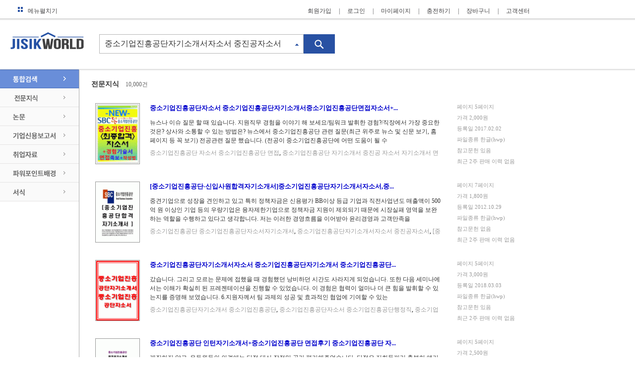

--- FILE ---
content_type: text/html; charset=UTF-8
request_url: https://jisikworld.com/search/?qt=%EC%A4%91%EC%86%8C%EA%B8%B0%EC%97%85%EC%A7%84%ED%9D%A5%EA%B3%B5%EB%8B%A8%EC%9E%90%EA%B8%B0%EC%86%8C%EA%B0%9C%EC%84%9C%EC%9E%90%EC%86%8C%EC%84%9C+%EC%A4%91%EC%A7%84%EA%B3%B5%EC%9E%90%EC%86%8C%EC%84%9C
body_size: 81414
content:

<!DOCTYPE html PUBLIC "-//W3C//DTD XHTML 1.0 Transitional//EN" "http://www.w3.org/TR/xhtml1/DTD/xhtml1-transitional.dtd">
<html xmlns="http://www.w3.org/1999/xhtml" xml:lang="kr">
<head>
	<meta http-equiv="Content-Type" content="text/html;charset=utf-8">
	<meta http-equiv="X-UA-Compatible" content="IE=edge, chrome=1">
	<meta name="title" content="중소기업진흥공단자기소개서자소서 중진공자소서">
			<meta name="language" content="kr">
	<title>중소기업진흥공단자기소개서자소서 중진공자소서</title>
	
	
	<meta property="og:type" content="website">
	<meta property="og:title" content="중소기업진흥공단자기소개서자소서 중진공자소서">
	<meta property="og:url" content="https://www.jisikworld.com/search/?qt=%EC%A4%91%EC%86%8C%EA%B8%B0%EC%97%85%EC%A7%84%ED%9D%A5%EA%B3%B5%EB%8B%A8%EC%9E%90%EA%B8%B0%EC%86%8C%EA%B0%9C%EC%84%9C%EC%9E%90%EC%86%8C%EC%84%9C+%EC%A4%91%EC%A7%84%EA%B3%B5%EC%9E%90%EC%86%8C%EC%84%9C">
	<meta property="og:image" content="https://www.jisikworld.com/images/logo/logo_jw.gif">
	<meta property="og:site_name" content="지식월드">
		
	<!-- STYLE  -->
	<link rel="shortcut icon" href="/images/fav/favicon.ico" />
	<link rel="stylesheet" type="text/css" href="/include/style/default.css"/>
	<link rel="stylesheet" type="text/css" href="/search/common/css/index.css"/>
	
	<!--JQUERY -->
	<script src="/include/script/jquery.js" type="text/javascript"></script>
	<script src="/include/script/jquery-ui.js" type="text/javascript"></script>
	<script src="/include/script/jquery.easing.js" type="text/javascript"></script>
	<script src="/include/script/jquery.number.js" type="text/javascript"></script>
	
	<!-- JS -->
	<script src="/include/script/WinOpen.js" type="text/javascript"></script>
	<script src="/include/script/default.js" type="text/javascript"></script>
	<script src="/search/common/script/search.js" type="text/javascript"></script>
	<script src="/search/common/script/search_manager.js" type="text/javascript"></script>
</head>
<body>
	<div id="header">
	<div class="header_line"></div>
	<div class="header_wrap max_width">
		<div class="gnb">
			<a href="#" class="btn_show_menu"><img src="/images/main/icon/icon_menu.gif" alt="메뉴펼치기" />메뉴펼치기</a>
						<ul class="menu login_menu">
				<li><a href="/member/join_step1.html">회원가입</a><span class="bar">|</span></li>
				<li><a href="/member/login.html?where=aHR0cHM6Ly93d3cuamlzaWt3b3JsZC5jb20vc2VhcmNoL2luZGV4Lmh0bWw/[base64]">로그인</a><span class="bar">|</span></li>
				<li><a href="/mypage/">마이페이지</a><span class="bar">|</span></li>
				<li><a href="#" onclick="win_open('/pay/pop_fill.html?p=mypage&link=main','popid',583,800,'no','no','no'); return false;">충전하기</a><span class="bar">|</span></li>
				<li><a href="/pay/mycart.html">장바구니</a><span class="bar">|</span></li>
				<li><a href="/cscenter/">고객센터</a></li>
			</ul>
					</div>
		
		<div class="dept_menu">
			<table >
				<tbody>
					<tr>
						<td><a href="/report/"><img src="/images/gnb/btn_report.gif" alt="대학레포트" class="dept_img" /></a></td>
						<td><a href="/paper/"><img src="/images/gnb/btn_paper.gif" alt="논문"  class="dept_img"  /></a></td>
						<td><a href="/knou/"><img src="/images/gnb/btn_knou.gif" alt="방통대" class="dept_img" /></a></td>
					</tr>
					<tr>
						<td><a href="/company/"><img src="/images/gnb/btn_kis.gif" alt="기업신용보고서" class="dept_img" /></a></td>
						<td><a href="/form/"><img src="/images/gnb/btn_form.gif" alt="무료서식" class="dept_img" /></a></td>
						<td><a href="/template/"><img src="/images/gnb/btn_ppt.gif" alt="파워포인트" class="dept_img" /></a></td>
					</tr>
					<tr>
						<td><a href="/upload/"><img src="/images/gnb/btn_data_reg.gif" alt="자료등록" class="dept_img" /></a></td>
						<td><a href="/cscenter/"><img src="/images/gnb/btn_cscenter.gif" alt="고객센터" class="dept_img" /></a></td>
						<td><a href="#" onclick="win_open('/pay/pop_fill.html?p=mypage&link=main','popid',583,800,'no','no','no'); return false;"><img src="/images/gnb/btn_fillup.gif" alt="충전" class="dept_img" /></a></td>
					</tr>
				</tbody>
			</table>
		</div>	
	</div>
</div>
<!-- End of div#header -->	<div id="contents" >
	
		
		
		<form id="scroll_chkform" >
			<input type="hidden" id="scroll_falg" value="1" />
		</form>
		<div class="search_line"></div>
		<div class="page_header">
			<h1><a href="/"><img src="/images/bi_search.gif" alt="jisikworld" /></a></h1>
			<div class="search">
				<form>
					<input type="hidden" name="schmenu" value="100" />
					<input type="text" name="qt" value="중소기업진흥공단자기소개서자소서 중진공자소서" class="kwd" />
					<input type="image" class="search_submit" src="/images/button/btn_search.gif"  />
				</form>
				<script src="/include/script/jquery.cookie.js" type="text/javascript"></script>
<script>
$(function(){
	var max_width = $("div#auto_kwd").width();
	$("div.auto_kwd_wrap").width(max_width-2+"px");
	$("div.auto_kwd_wrap").css("border","1px solid #9BA0A8");
	$("div.auto_kwd_wrap").css("border-top","none");

	//body 클릭시 레이어 닫기 
	$("body").bind("click", function() {
		$("div.auto_kwd_wrap").hide();
	});

	$("input.kwd").bind("keyup", function(){
		// 검색닫기시
		if($.cookie("auto_kwd")=="off") {
			return false;
		}
		
		if($(this).val() !="") {
			if(event.keyCode == 38) {
				var selected = $("li.kwd_val.selected"); 
				
				if(selected.is("li") == false) {
					selected = $("li.kwd_val").first();
					selected.focus();
				} else if(selected.is(":first-child") == false) { 
					selected.prev().focus();
					selected.blur();
				}
				return false;
				
				
			}else if(event.keyCode == 40) {
				var selected = $("li.kwd_val.selected"); 
				
				if(selected.is("li") == false) {
					selected = $("li.kwd_val").first();
					selected.focus();
					//alert(selected.index("li.kwd_val"));
					console.log(1);
					
				} else if(selected.is(":last-child") == false) { 
					selected.next().focus();
					selected.blur();
					console.log(2);
				}
				return false;
				
			} else if(event.keyCode == 37 || event.keyCode == 39) {
				return false;
			}
			
			
			$.ajax({
				method: "GET",
				url : "/union/ajax/keyword.html",
				dataType : "xml",
				data : {
					key : $.trim($(this).val()),
					keyMenu : getCookieFD('fullDownMN')
				},
				success : function( data, textStatus ) {
					//alert(textStatus);
					//alert(data);
					if(textStatus == "success") {
						if($("qtKeyword", data).length > 0) {
							selector_end = $("qtKeyword", data).length;
							$("img.auto_kwd.off").hide();
							$("img.auto_kwd.on").show();
							$("div.auto_kwd_wrap").show();
							$("ul.auto_kwd_list").find("li").remove();

							$("qtKeyword", data).each(function(){
								kwd = $("<li>");
								kwd.addClass("kwd_val");
								kwd.text($(this).text());
								kwd.on({
									focus : function(){ 
										$(this).addClass("selected"); 
										$("input.kwd").val($(this).text());
										return false;
									},
									blur : function(){ 
										$(this).removeClass("selected");
										return false;  
									},
									mouseenter : function(){ 
										$("li.kwd_val").blur();
										$(this).addClass("selected");
										$("input.kwd").val($(this).text());
										return false;  
									},
									mouseout : function(){
										$(this).removeClass("selected");
										return false;  
									},
									click : function(){
										$("input.kwd").val($(this).text());
										$("img.auto_kwd.off").show();
										$("img.auto_kwd.on").hide();
										$("div.auto_kwd_wrap").hide();
										// 폼전송
										$("form.auto_kwd_form").find("input").val($(this).text());
										$("form.auto_kwd_form").submit();
										
										return false;
									}
								});
								$("ul.auto_kwd_list").append(kwd);
							});
						}
					}
				},
				error : function(jqXHR,textStatus,errorThrown) {
			
				}
			});
		} else {
			$("img.auto_kwd.off").show();
			$("img.auto_kwd.on").hide();
			$("div.auto_kwd_wrap").hide();
		}
	});

	$("a.auto_kwd_close").bind("click", function() {
		$("img.auto_kwd.off").show();
		$("img.auto_kwd.on").hide();
		$("div.auto_kwd_wrap").hide();
		// 쿠키설정
		$.cookie('auto_kwd','off',{path:'/',domain:'.jisikworld.com',secure:false});
		return false;
	});
	
});
function getCookieFD(name){ 
	key = name;
	//fullDownCK
	arr_name = null;

	var aCookie = document.cookie.split("; ");
	var ret = '';

	for (var i=0; i < aCookie.length; i++) {
		if(!arr_name) {
			if(aCookie[i].substring(0, key.length) == key) {
				ret = unescape(aCookie[i].substring(key.length+1));
				break;
			}
		} else {
			if(aCookie[i].substring(0, arr_name.length) == arr_name) {
				var arCook = aCookie[i].substring(arr_name.length+1).split("|");
				for( var j=0; j < arCook.length; j++) {
					if(arCook[j].substring(0, key.length) == key) {
						ret = unescape(arCook[j].substring(key.length+1));
						break;
					}
				}
			}
		}
	}
	if(!ret) ret = '';
	return ret;
}	
</script>
<div id="auto_kwd">
	<img src="/images/search/ic_auto_kwd_off.gif" alt="자동완성OFF" class="auto_kwd off" />
	<img src="/images/search/ic_auto_kwd_on.gif" alt="자동완성On" class="auto_kwd on" />
	<div class="auto_kwd_wrap">
		<ul class="auto_kwd_list"></ul>
		<div class="auto_kwd_close">
			<a href="#" class="auto_kwd_close">검색어 자동완성 닫기</a>
		</div>
	</div>
	<!-- 실제 전송 form -->
	<form class="auto_kwd_form" action="/search/" method="get">
		<input type="hidden" name="qt" />
	</form>
</div>
		
			</div>
		</div>
	
		
		<div class="article" id="search_article">
			<div class="search_article_line"></div>
			<div class="contents_wrap max_width">
				<div class="row1">
				<ul class="search_dept_menu">
	<li><a href="/search/?qt=%EC%A4%91%EC%86%8C%EA%B8%B0%EC%97%85%EC%A7%84%ED%9D%A5%EA%B3%B5%EB%8B%A8%EC%9E%90%EA%B8%B0%EC%86%8C%EA%B0%9C%EC%84%9C%EC%9E%90%EC%86%8C%EC%84%9C+%EC%A4%91%EC%A7%84%EA%B3%B5%EC%9E%90%EC%86%8C%EC%84%9C"><img src="/images/search/btn_total_dept_on.gif" alt="통합검색" /></a></li>
	<li><a href="/search/?schmenu=110&qt=%EC%A4%91%EC%86%8C%EA%B8%B0%EC%97%85%EC%A7%84%ED%9D%A5%EA%B3%B5%EB%8B%A8%EC%9E%90%EA%B8%B0%EC%86%8C%EA%B0%9C%EC%84%9C%EC%9E%90%EC%86%8C%EC%84%9C+%EC%A4%91%EC%A7%84%EA%B3%B5%EC%9E%90%EC%86%8C%EC%84%9C"><img src="/images/search/btn_report_dept_off.gif" alt="대학레포트" /></a></li>
	<li><a href="/search/?schmenu=120&qt=%EC%A4%91%EC%86%8C%EA%B8%B0%EC%97%85%EC%A7%84%ED%9D%A5%EA%B3%B5%EB%8B%A8%EC%9E%90%EA%B8%B0%EC%86%8C%EA%B0%9C%EC%84%9C%EC%9E%90%EC%86%8C%EC%84%9C+%EC%A4%91%EC%A7%84%EA%B3%B5%EC%9E%90%EC%86%8C%EC%84%9C"><img src="/images/search/btn_paper_dept_off.gif" alt="논문" /></a></li>
	<li><a href="/search/?schmenu=130&qt=%EC%A4%91%EC%86%8C%EA%B8%B0%EC%97%85%EC%A7%84%ED%9D%A5%EA%B3%B5%EB%8B%A8%EC%9E%90%EA%B8%B0%EC%86%8C%EA%B0%9C%EC%84%9C%EC%9E%90%EC%86%8C%EC%84%9C+%EC%A4%91%EC%A7%84%EA%B3%B5%EC%9E%90%EC%86%8C%EC%84%9C"><img src="/images/search/btn_company_dept_off.gif" alt="기업신용보고서" /></a></li>
	<li><a href="/search/?schmenu=140&qt=%EC%A4%91%EC%86%8C%EA%B8%B0%EC%97%85%EC%A7%84%ED%9D%A5%EA%B3%B5%EB%8B%A8%EC%9E%90%EA%B8%B0%EC%86%8C%EA%B0%9C%EC%84%9C%EC%9E%90%EC%86%8C%EC%84%9C+%EC%A4%91%EC%A7%84%EA%B3%B5%EC%9E%90%EC%86%8C%EC%84%9C"><img src="/images/search/btn_job_dept_off.gif" alt="취업자료" /></a></li>
	<li><a href="/search/?schmenu=160&qt=%EC%A4%91%EC%86%8C%EA%B8%B0%EC%97%85%EC%A7%84%ED%9D%A5%EA%B3%B5%EB%8B%A8%EC%9E%90%EA%B8%B0%EC%86%8C%EA%B0%9C%EC%84%9C%EC%9E%90%EC%86%8C%EC%84%9C+%EC%A4%91%EC%A7%84%EA%B3%B5%EC%9E%90%EC%86%8C%EC%84%9C"><img src="/images/search/btn_ppt_dept_off.gif" alt="파워포인트배경" /></a></li>
	<li><a href="/search/?schmenu=170&qt=%EC%A4%91%EC%86%8C%EA%B8%B0%EC%97%85%EC%A7%84%ED%9D%A5%EA%B3%B5%EB%8B%A8%EC%9E%90%EA%B8%B0%EC%86%8C%EA%B0%9C%EC%84%9C%EC%9E%90%EC%86%8C%EC%84%9C+%EC%A4%91%EC%A7%84%EA%B3%B5%EC%9E%90%EC%86%8C%EC%84%9C"><img src="/images/search/btn_form_dept_off.gif" alt="서식" /></a></li>
</ul>				</div>
				
				<div class="row2">
						
	<div style="height:20px"></div>
	
		
	<div class="search_result report" id="data_110">
	<input type="hidden" id="page_110" value="2" />
	<input type="hidden" class="result_cnt" value="5" />
	<input type="hidden" class="max_cnt" value="10000" />
		<h3>전문지식 <span>10,000건</span></h3>
		<div class="report_result">
			<table cellpading="0" celspacing="0" border="0" class="goods">
							<tr>
					<td class="image" valign="top" >
						<a href="/report-view/1017727" class="sero" target="_blank"><img src="/data/preview_new/01401/data1401889_001.gif" width="88" height="121" alt="" /></a>
					</td>
					<td class="detail" valign="top">
						<div class="title">
							<a href="/report-view/1017727" target="_blank">중소기업진흥공단자소서 중소기업진흥공단자기소개서중소기업진흥공단면접자소서+...</a>
						</div>
						<div class="body">뉴스나 이슈 질문 할 때 있습니다.
지원직무 경험을 이야기 해 보세요/팀워크 발휘한 경험?/직장에서 가장 중요한 것은?
상사와 소통할 수 있는 방법은?
뉴스에서 중소기업진흥공단 관련 질문(최근 위주로 뉴스 및 신문 보기, 홈페이지 등 꼭 보기)
전공관련 질문 했습니다. (전공이 중소기업진흥공단에 어떤 도움이 될 수 </div>
						<div class="keyword">
						<a href="/search/?qt=%EC%A4%91%EC%86%8C%EA%B8%B0%EC%97%85%EC%A7%84%ED%9D%A5%EA%B3%B5%EB%8B%A8+%EC%9E%90%EC%86%8C%EC%84%9C+%EC%A4%91%EC%86%8C%EA%B8%B0%EC%97%85%EC%A7%84%ED%9D%A5%EA%B3%B5%EB%8B%A8+%EB%A9%B4%EC%A0%91">중소기업진흥공단 자소서 중소기업진흥공단 면접</a>, <a href="/search/?qt=%EC%A4%91%EC%86%8C%EA%B8%B0%EC%97%85%EC%A7%84%ED%9D%A5%EA%B3%B5%EB%8B%A8+%EC%9E%90%EA%B8%B0%EC%86%8C%EA%B0%9C%EC%84%9C+%EC%A4%91%EC%A7%84%EA%B3%B5+%EC%9E%90%EC%86%8C%EC%84%9C+%EC%9E%90%EA%B8%B0%EC%86%8C%EA%B0%9C%EC%84%9C+%EB%A9%B4%EC%A0%91">중소기업진흥공단 자기소개서 중진공 자소서 자기소개서 면접</a>, <a href="/search/?qt=%EC%A4%91%EC%86%8C%EA%B8%B0%EC%97%85%EC%A7%84%ED%9D%A5%EA%B3%B5%EB%8B%A8%EC%9E%90%EC%86%8C%EC%84%9C+%EC%A4%91%EC%86%8C%EA%B8%B0%EC%97%85%EC%A7%84%ED%9D%A5%EA%B3%B5%EB%8B%A8%EC%9E%90%EA%B8%B0%EC%86%8C%EA%B0%9C%EC%84%9C%EC%A4%91%EC%86%8C%EA%B8%B0%EC%97%85%EC%A7%84%ED%9D%A5%EA%B3%B5%EB%8B%A8%EB%A9%B4%EC%A0%91%EC%9E%90%EC%86%8C%EC%84%9C%2B%EC%A4%91%EC%A7%84%EA%B3%B5%EC%9E%90%EC%86%8C%EC%84%9C+%EC%A4%91%EC%86%8C%EA%B8%B0%EC%97%85%EC%A7%84%ED%9D%A5%EA%B3%B5%EB%8B%A8%EC%B1%84%EC%9A%A9%EC%9E%90%EA%B8%B0%EC%86%8C%EA%B0%9C%EC%84%9C%EC%A4%91%EC%86%8C%EA%B8%B0%EC%97%85%EC%A7%84%ED%9D%A5%EA%B3%B5%EB%8B%A8%ED%95%A9%EA%B2%A9%EC%9E%90%EC%86%8C%EC%84%9C+%EC%A4%91%EC%86%8C%EA%B8%B0%EC%97%85%EC%A7%84%ED%9D%A5%EA%B3%B5%EB%8B%A8%EC%9E%90%EA%B8%B0%EC%86%8C%EA%B0%9C%EC%84%9C+%EC%A4%91%EC%86%8C%EA%B8%B0%EC%97%85%EC%A7%84%ED%9D%A5%EA%B3%B5%EB%8B%A8">중소기업진흥공단자소서 중소기업진흥공단자기소개서중소기업진흥공단면접자소서+중진공자소서 중소기업진흥공단채용자기소개서중소기업진흥공단합격자소서 중소기업진흥공단자기소개서 중소기업진흥공단</a>, 						</div>
					</td>
					<td class="info" valign="top">
						<ul>
							<li>페이지 <span>5페이지</span></li>
							<li>가격 <span class="color_6699cc">2,000원</span></li>
							<li>등록일 <span>2017.02.02</span></li>
							<li>파일종류 <span>한글(hwp)</span></li>
							<li>참고문헌 <span>있음</span></li>
							<li>최근 2주 판매 이력 <span>없음</span></li>
						</ul>
					</td>
				</tr>
							<tr>
					<td class="image" valign="top" >
						<a href="/report-view/773675" class="sero" target="_blank"><img src="/data/preview_new/01144/data1144051_001.gif" width="88" height="121" alt="" /></a>
					</td>
					<td class="detail" valign="top">
						<div class="title">
							<a href="/report-view/773675" target="_blank">[중소기업진흥공단-신입사원합격자기소개서]중소기업진흥공단자기소개서자소서,중...</a>
						</div>
						<div class="body">중견기업으로 성장을 견인하고 있고 특히 정책자금은 신용평가 BB이상 등급 기업과 직전사업년도 매출액이 500억 원 이상인 기업 등의 우량기업은 융자제한기업으로 정책자금 지원이 제외되기 때문에 시장실패 영역을 보완하는 역할을 수행하고 있다고 생각합니다. 저는 이러한 경영흐름을 이어받아 윤리경영과 고객만족을 </div>
						<div class="keyword">
						<a href="/search/?qt=%EC%A4%91%EC%86%8C%EA%B8%B0%EC%97%85%EC%A7%84%ED%9D%A5%EA%B3%B5%EB%8B%A8+%EC%A4%91%EC%86%8C%EA%B8%B0%EC%97%85%EC%A7%84%ED%9D%A5%EA%B3%B5%EB%8B%A8%EC%9E%90%EC%86%8C%EC%84%9C%EC%9E%90%EA%B8%B0%EC%86%8C%EA%B0%9C%EC%84%9C">중소기업진흥공단 중소기업진흥공단자소서자기소개서</a>, <a href="/search/?qt=%EC%A4%91%EC%86%8C%EA%B8%B0%EC%97%85%EC%A7%84%ED%9D%A5%EA%B3%B5%EB%8B%A8%EC%9E%90%EA%B8%B0%EC%86%8C%EA%B0%9C%EC%84%9C%EC%9E%90%EC%86%8C%EC%84%9C+%EC%A4%91%EC%A7%84%EA%B3%B5%EC%9E%90%EC%86%8C%EC%84%9C">중소기업진흥공단자기소개서자소서 중진공자소서</a>, <a href="/search/?qt=%5B%EC%A4%91%EC%86%8C%EA%B8%B0%EC%97%85%EC%A7%84%ED%9D%A5%EA%B3%B5%EB%8B%A8-%EC%8B%A0%EC%9E%85%EC%82%AC%EC%9B%90%ED%95%A9%EA%B2%A9%EC%9E%90%EA%B8%B0%EC%86%8C%EA%B0%9C%EC%84%9C%5D%EC%A4%91%EC%86%8C%EA%B8%B0%EC%97%85%EC%A7%84%ED%9D%A5%EA%B3%B5%EB%8B%A8%EC%9E%90%EA%B8%B0%EC%86%8C%EA%B0%9C%EC%84%9C%EC%9E%90%EC%86%8C%EC%84%9C%2C%EC%A4%91%EC%86%8C%EA%B8%B0%EC%97%85%EC%A7%84%ED%9D%A5%EA%B3%B5%EB%8B%A8%EC%9E%90%EC%86%8C%EC%84%9C%EC%9E%90%EA%B8%B0%EC%86%8C%EA%B0%9C%EC%84%9C%2C%EC%A4%91%EC%A7%84%EA%B3%B5%EC%9E%90%EC%86%8C%EC%84%9C%2C%EC%A4%91%EC%86%8C%EA%B8%B0%EC%97%85%ED%95%A9%EA%B2%A9%EC%9E%90%EA%B8%B0%EC%86%8C%EA%B0%9C%EC%84%9C%2C%EC%A7%84%ED%9D%A5%EA%B3%B5%EB%8B%A8%ED%95%A9%EA%B2%A9%EC%9E%90%EC%86%8C%EC%84%9C%2C%EC%9E%90%EA%B8%B0%EC%86%8C%EA%B0%9C%EC%84%9C%2CSBC%EC%9E%90%EC%86%8C%EC%84%9C%2C%ED%95%A9%EA%B2%A9%EC%9E%90%EA%B8%B0%EC%86%8C">[중소기업진흥공단-신입사원합격자기소개서]중소기업진흥공단자기소개서자소서,중소기업진흥공단자소서자기소개서,중진공자소서,중소기업합격자기소개서,진흥공단합격자소서,자기소개서,SBC자소서,합격자기소</a>, 						</div>
					</td>
					<td class="info" valign="top">
						<ul>
							<li>페이지 <span>7페이지</span></li>
							<li>가격 <span class="color_6699cc">1,800원</span></li>
							<li>등록일 <span>2012.10.29</span></li>
							<li>파일종류 <span>한글(hwp)</span></li>
							<li>참고문헌 <span>없음</span></li>
							<li>최근 2주 판매 이력 <span>없음</span></li>
						</ul>
					</td>
				</tr>
							<tr>
					<td class="image" valign="top" >
						<a href="/report-view/1046682" class="sero" target="_blank"><img src="/data/preview_new/01434/data1434888_001.gif" width="88" height="121" alt="" /></a>
					</td>
					<td class="detail" valign="top">
						<div class="title">
							<a href="/report-view/1046682" target="_blank">중소기업진흥공단자기소개서자소서 중소기업진흥공단자기소개서 중소기업진흥공단...</a>
						</div>
						<div class="body">갔습니다. 그리고 모르는 문제에 접했을 때 경험했던 낭비하던 시간도 사라지게 되었습니다. 또한 다음 세미나에서는 이해가 확실히 된 프레젠테이션을 진행할 수 있었습니다. 이 경험은 협력이 얼마나 더 큰 힘을 발휘할 수 있는지를 증명해 보였습니다.
6.지원자께서 팀 과제의 성공 및 효과적인 협업에 기여할 수 있는 </div>
						<div class="keyword">
						<a href="/search/?qt=%EC%A4%91%EC%86%8C%EA%B8%B0%EC%97%85%EC%A7%84%ED%9D%A5%EA%B3%B5%EB%8B%A8%EC%9E%90%EA%B8%B0%EC%86%8C%EA%B0%9C%EC%84%9C+%EC%A4%91%EC%86%8C%EA%B8%B0%EC%97%85%EC%A7%84%ED%9D%A5%EA%B3%B5%EB%8B%A8">중소기업진흥공단자기소개서 중소기업진흥공단</a>, <a href="/search/?qt=%EC%A4%91%EC%86%8C%EA%B8%B0%EC%97%85%EC%A7%84%ED%9D%A5%EA%B3%B5%EB%8B%A8%EC%9E%90%EC%86%8C%EC%84%9C+%EC%A4%91%EC%86%8C%EA%B8%B0%EC%97%85%EC%A7%84%ED%9D%A5%EA%B3%B5%EB%8B%A8%ED%96%89%EC%A0%95%EC%A7%81">중소기업진흥공단자소서 중소기업진흥공단행정직</a>, <a href="/search/?qt=%EC%A4%91%EC%86%8C%EA%B8%B0%EC%97%85%EC%A7%84%ED%9D%A5%EA%B3%B5%EB%8B%A8%EC%9E%90%EA%B8%B0%EC%86%8C%EA%B0%9C%EC%84%9C%EC%9E%90%EC%86%8C%EC%84%9C+%EC%A4%91%EC%86%8C%EA%B8%B0%EC%97%85%EC%A7%84%ED%9D%A5%EA%B3%B5%EB%8B%A8%EC%9E%90%EA%B8%B0%EC%86%8C%EA%B0%9C%EC%84%9C+%EC%A4%91%EC%86%8C%EA%B8%B0%EC%97%85%EC%A7%84%ED%9D%A5%EA%B3%B5%EB%8B%A8%EC%9E%90%EC%86%8C%EC%84%9C+%EC%A4%91%EC%86%8C%EA%B8%B0%EC%97%85%EC%A7%84%ED%9D%A5%EA%B3%B5%EB%8B%A8+%ED%96%89%EC%A0%95%EC%A7%81+%EC%9E%90%EA%B8%B0%EC%86%8C%EA%B0%9C%EC%84%9C+%EC%A4%91%EC%86%8C%EA%B8%B0%EC%97%85%EC%A7%84%ED%9D%A5%EA%B3%B5%EB%8B%A8+%EC%8B%A0%EC%9E%85%EC%9E%90%EC%86%8C%EC%84%9C+%EC%A4%91%EC%86%8C%EA%B8%B0%EC%97%85%EC%A7%84%ED%9D%A5%EA%B3%B5%EB%8B%A8%EA%B8%B0%EC%88%A0%EC%A7%81%EC%9E%90%EA%B8%B0%EC%86%8C%EA%B0%9C%EC%84%9C">중소기업진흥공단자기소개서자소서 중소기업진흥공단자기소개서 중소기업진흥공단자소서 중소기업진흥공단 행정직 자기소개서 중소기업진흥공단 신입자소서 중소기업진흥공단기술직자기소개서</a>, 						</div>
					</td>
					<td class="info" valign="top">
						<ul>
							<li>페이지 <span>5페이지</span></li>
							<li>가격 <span class="color_6699cc">3,000원</span></li>
							<li>등록일 <span>2018.03.03</span></li>
							<li>파일종류 <span>한글(hwp)</span></li>
							<li>참고문헌 <span>있음</span></li>
							<li>최근 2주 판매 이력 <span>없음</span></li>
						</ul>
					</td>
				</tr>
							<tr>
					<td class="image" valign="top" >
						<a href="/report-view/973658" class="sero" target="_blank"><img src="/data/preview_new/01344/data1344393_001.gif" width="88" height="121" alt="" /></a>
					</td>
					<td class="detail" valign="top">
						<div class="title">
							<a href="/report-view/973658" target="_blank">중소기업진흥공단 인턴자기소개서+중소기업진흥공단 면접후기 중소기업진흥공단 자...</a>
						</div>
						<div class="body">개진하지 않고, 운동원들의 의견에는 단점 대신 장점만 골라 평가해주었습니다. 단점은 저희들끼리 충분히 얘기를 나누었기 때문에 제가 굳이 말하지 않아도 되었지만, 그래도 개선이 필요할 때는 개인적으로 전달했습니다.
선거 결과 우리 후보가 회장에 당선되었는데, 운동원들은 제 역할이 컸다고 평가해주었습니다. 말</div>
						<div class="keyword">
						<a href="/search/?qt=%EC%A4%91%EC%86%8C%EA%B8%B0%EC%97%85%EC%A7%84%ED%9D%A5%EA%B3%B5%EB%8B%A8+%ED%96%89%EC%A0%95%EC%A7%81+%EC%9E%90%EC%86%8C%EC%84%9C+%EC%A4%91%EC%86%8C%EA%B8%B0%EC%97%85%EC%A7%84%ED%9D%A5%EA%B3%B5%EB%8B%A8+%EA%B8%B0%EC%88%A0%EC%A7%81+%EC%9E%90%EC%86%8C%EC%84%9C">중소기업진흥공단 행정직 자소서 중소기업진흥공단 기술직 자소서</a>, <a href="/search/?qt=%EC%A4%91%EC%86%8C%EA%B8%B0%EC%97%85%EC%A7%84%ED%9D%A5%EA%B3%B5%EB%8B%A8+%ED%96%89%EC%A0%95%EC%A7%81+%EC%9E%90%EA%B8%B0%EC%86%8C%EA%B0%9C%EC%84%9C+%EC%A4%91%EC%86%8C%EA%B8%B0%EC%97%85%EC%A7%84%ED%9D%A5%EA%B3%B5%EB%8B%A8+%EA%B8%B0%EC%88%A0%EC%A7%81+%EC%9E%90%EA%B8%B0%EC%86%8C%EA%B0%9C%EC%84%9C">중소기업진흥공단 행정직 자기소개서 중소기업진흥공단 기술직 자기소개서</a>, <a href="/search/?qt=%EC%A4%91%EC%86%8C%EA%B8%B0%EC%97%85%EC%A7%84%ED%9D%A5%EA%B3%B5%EB%8B%A8+%EC%9D%B8%ED%84%B4%EC%9E%90%EA%B8%B0%EC%86%8C%EA%B0%9C%EC%84%9C%2B%EC%A4%91%EC%86%8C%EA%B8%B0%EC%97%85%EC%A7%84%ED%9D%A5%EA%B3%B5%EB%8B%A8+%EB%A9%B4%EC%A0%91%ED%9B%84%EA%B8%B0+%EC%A4%91%EC%86%8C%EA%B8%B0%EC%97%85%EC%A7%84%ED%9D%A5%EA%B3%B5%EB%8B%A8+%EC%9E%90%EC%86%8C%EC%84%9C%2C+%EC%A4%91%EC%86%8C%EA%B8%B0%EC%97%85%EC%A7%84%ED%9D%A5%EA%B3%B5%EB%8B%A8%EC%9E%90%EC%86%8C%EC%84%9C+%ED%95%AD%EB%AA%A9+%EC%B1%84%EC%9A%A9%2C+%EC%A4%91%EC%86%8C%EA%B8%B0%EC%97%85%EC%A7%84%ED%9D%A5%EA%B3%B5%EB%8B%A8+%EC%9E%90%EA%B8%B0%EC%86%8C%EA%B0%9C%EC%84%9C%2C+%EC%A4%91%EC%86%8C%EA%B8%B0%EC%97%85%EC%A7%84%ED%9D%A5%EA%B3%B5%EB%8B%A8%EC%9D%B8%ED%84%B4%EC%9E%90%EC%86%8C%EC%84%9C">중소기업진흥공단 인턴자기소개서+중소기업진흥공단 면접후기 중소기업진흥공단 자소서, 중소기업진흥공단자소서 항목 채용, 중소기업진흥공단 자기소개서, 중소기업진흥공단인턴자소서</a>, 						</div>
					</td>
					<td class="info" valign="top">
						<ul>
							<li>페이지 <span>5페이지</span></li>
							<li>가격 <span class="color_6699cc">2,500원</span></li>
							<li>등록일 <span>2015.06.18</span></li>
							<li>파일종류 <span>한글(hwp)</span></li>
							<li>참고문헌 <span>없음</span></li>
							<li>최근 2주 판매 이력 <span>없음</span></li>
						</ul>
					</td>
				</tr>
							<tr>
					<td class="image" valign="top" >
						<a href="/report-view/1127773" class="sero" target="_blank"><img src="/data/preview_new/01525/data1525624_001.gif" width="88" height="121" alt="" /></a>
					</td>
					<td class="detail" valign="top">
						<div class="title">
							<a href="/report-view/1127773" target="_blank">중소벤처기업진흥공단 자소서 2020년-중소벤처기업진흥공단 자기소개서 중소벤처기...</a>
						</div>
						<div class="body">공단의 직무수행에 필요한 전략기획 분야 전문성 강화를 위해서 사업 지원단계에서부터 사업 세부절차 시뮬레이션 시스템을 운용할 수 있는 전략경영 전문성을 탄탄히 만들어 왔습니다. 그리고 정책자금 운영에 대한 연구 방안들을 지속적으로 공부해 왔습니다. 이제 제가 가진 능력을 통해 중소벤처기업진흥공단의 지속가</div>
						<div class="keyword">
						<a href="/search/?qt=%EC%A4%91%EC%86%8C%EB%B2%A4%EC%B2%98%EA%B8%B0%EC%97%85%EC%A7%84%ED%9D%A5%EA%B3%B5%EB%8B%A8+%EC%A4%91%EC%86%8C%EB%B2%A4%EC%B2%98%EA%B8%B0%EC%97%85%EC%A7%84%ED%9D%A5%EA%B3%B5%EB%8B%A8+%EC%9E%90%EA%B8%B0%EC%86%8C%EA%B0%9C%EC%84%9C">중소벤처기업진흥공단 중소벤처기업진흥공단 자기소개서</a>, <a href="/search/?qt=%EC%A4%91%EC%86%8C%EB%B2%A4%EC%B2%98%EA%B8%B0%EC%97%85%EC%A7%84%ED%9D%A5%EA%B3%B5%EB%8B%A8+%EC%9E%90%EC%86%8C%EC%84%9C+%EC%A4%91%EC%A7%84%EA%B3%B5+%EC%9E%90%EC%86%8C%EC%84%9C">중소벤처기업진흥공단 자소서 중진공 자소서</a>, <a href="/search/?qt=%EC%A4%91%EC%86%8C%EB%B2%A4%EC%B2%98%EA%B8%B0%EC%97%85%EC%A7%84%ED%9D%A5%EA%B3%B5%EB%8B%A8+%EC%9E%90%EC%86%8C%EC%84%9C+2020%EB%85%84-%EC%A4%91%EC%86%8C%EB%B2%A4%EC%B2%98%EA%B8%B0%EC%97%85%EC%A7%84%ED%9D%A5%EA%B3%B5%EB%8B%A8+%EC%9E%90%EA%B8%B0%EC%86%8C%EA%B0%9C%EC%84%9C+%EC%A4%91%EC%86%8C%EB%B2%A4%EC%B2%98%EA%B8%B0%EC%97%85%EC%A7%84%ED%9D%A5%EA%B3%B5%EB%8B%A8%EC%9E%90%EC%86%8C%EC%84%9C%EC%9E%90%EA%B8%B0%EC%86%8C%EA%B0%9C%EC%84%9C+%EC%A4%91%EC%86%8C%EB%B2%A4%EC%B2%98%EA%B8%B0%EC%97%85%EC%A7%84%ED%9D%A5%EA%B3%B5%EB%8B%A8+%EC%A7%81%EB%AC%B4%EC%88%98%ED%96%89%EA%B3%84%ED%9A%8D%EC%84%9C+%EC%A4%91%EC%A7%84%EA%B3%B5+%EC%9E%90%EC%86%8C%EC%84%9C+%EC%A4%91%EC%86%8C%EB%B2%A4%EC%B2%98%EA%B8%B0%EC%97%85%EC%A7%84%ED%9D%A5%EA%B3%B5%EB%8B%A8%EC%9E%90%EA%B8%B0%EC%86%8C%EA%B0%9C%EC%84%9C">중소벤처기업진흥공단 자소서 2020년-중소벤처기업진흥공단 자기소개서 중소벤처기업진흥공단자소서자기소개서 중소벤처기업진흥공단 직무수행계획서 중진공 자소서 중소벤처기업진흥공단자기소개서</a>, 						</div>
					</td>
					<td class="info" valign="top">
						<ul>
							<li>페이지 <span>5페이지</span></li>
							<li>가격 <span class="color_6699cc">4,000원</span></li>
							<li>등록일 <span>2020.03.26</span></li>
							<li>파일종류 <span>한글(hwp)</span></li>
							<li>참고문헌 <span>있음</span></li>
							<li>최근 2주 판매 이력 <span>없음</span></li>
						</ul>
					</td>
				</tr>
						</table>
		</div>
		
				
				<div class="more" id="report_more">
			<div class="more_wrap">
				<a href="#" class="more" vol="110">더보기<img src="/images/icon/icon_search_more.gif" alt=""/></a>
				<a href="#" class="close hide" vol="110">접기<img src="/images/icon/icon_search_close.gif" alt=""/></a>
				<a href="/search/?schmenu=110&qt=%EC%A4%91%EC%86%8C%EA%B8%B0%EC%97%85%EC%A7%84%ED%9D%A5%EA%B3%B5%EB%8B%A8%EC%9E%90%EA%B8%B0%EC%86%8C%EA%B0%9C%EC%84%9C%EC%9E%90%EC%86%8C%EC%84%9C+%EC%A4%91%EC%A7%84%EA%B3%B5%EC%9E%90%EC%86%8C%EC%84%9C" class="all">전문지식 전체보기<img src="/images/icon/icon_all_view.gif" alt=""/></a>
			</div>
		</div>
					</div>	<div class="search_result paper" id="data_120">
	<input type="hidden" id="page_120" value="2" />
	<input type="hidden" class="result_cnt" value="5" />
	<input type="hidden" class="max_cnt" value="2117" />
	
		<h3>논문 <span>2,117건</span></h3>	
		<div class="report_result">
			<table cellpading="0" celspacing="0" border="0" class="goods">
							<tr>
					<td class="image" valign="top" ><a href="/doc/611024" class="sero" target="_blank"><img src="/images/paper/paper_view/small_img_1.gif" width="88" height="121" alt="" /></a></td>
					<td class="detail" valign="top">
						<div class="title">
							<a href="/doc/611024" target="_blank">[논문] ☞[영문이력서/영문자기소개서/커버레터]합격자의 영문이력서/영문자기소개서(커버...</a>
						</div>
						<div class="body">tion events with Youngdong Severance Hospital
Jun 2008 Dec 2008 Leader of Ewha Amateur Astronomy Association \"Polaris\" 
Languages Excellent in written and spoken English
TOEIC 900 (Jan. 03)
LCCI(London Chamber of Commerce and Industry Examination) - English for Business Test Pass with Credit (Dec.</div>
						<div class="keyword">
						<a href="/search/?qt=%EC%98%81%EB%AC%B8%EC%9D%B4%EB%A0%A5%EC%84%9C%7C%EC%98%81%EB%AC%B8%EC%9E%90%EA%B8%B0%EC%86%8C%EA%B0%9C%EC%84%9C%7C%EC%BB%A4%EB%B2%84%EB%A0%88%ED%84%B0%7C%EC%98%81%EC%96%B4%EC%9D%B4%EB%A0%A5%EC%84%9C%7C%EC%98%81%EC%96%B4%EC%9E%90%EA%B8%B0%EC%86%8C%EA%B0%9C%EC%84%9C%7C%EC%9D%B4%EB%A0%A5%EC%84%9C%7C%EC%9E%90%EA%B8%B0%EC%86%8C%EA%B0%9C%EC%84%9C%7C%EC%98%81%EB%AC%B8">영문이력서|영문자기소개서|커버레터|영어이력서|영어자기소개서|이력서|자기소개서|영문</a>, <a href="/search/?qt=%E2%98%9E%5B%EC%98%81%EB%AC%B8%EC%9D%B4%EB%A0%A5%EC%84%9C%2F%EC%98%81%EB%AC%B8%EC%9E%90%EA%B8%B0%EC%86%8C%EA%B0%9C%EC%84%9C%2F%EC%BB%A4%EB%B2%84%EB%A0%88%ED%84%B0%5D%ED%95%A9%EA%B2%A9%EC%9E%90%EC%9D%98+%EC%98%81%EB%AC%B8%EC%9D%B4%EB%A0%A5%EC%84%9C%2F%EC%98%81%EB%AC%B8%EC%9E%90%EA%B8%B0%EC%86%8C%EA%B0%9C%EC%84%9C%28%EC%BB%A4%EB%B2%84%EB%A0%88%ED%84%B0%29BEST%EC%98%88%EB%AC%B8">☞[영문이력서/영문자기소개서/커버레터]합격자의 영문이력서/영문자기소개서(커버레터)BEST예문</a>, 						</div>
					</td>
					<td class="info" valign="top">
						<ul>
							<li>페이지 <span>3페이지</span></li>
							<li>가격 <span class="color_6699cc">1,000원</span></li>
							<li>발행일 <span>2010.05.15</span></li>
							<li>파일종류 <span>한글(hwp)</span></li>
							<li>발행기관 <span></span></li>
							<li>저자 <span></span></li>
						</ul>
					</td>
				</tr>
							<tr>
					<td class="image" valign="top" ><a href="/doc/309421" class="sero" target="_blank"><img src="/images/paper/paper_view/small_img_1.gif" width="88" height="121" alt="" /></a></td>
					<td class="detail" valign="top">
						<div class="title">
							<a href="/doc/309421" target="_blank">[논문] [취업완벽가이드]합격자들의 자기소개서/이력서 BEST예문/작성법[회사/업종별][이...</a>
						</div>
						<div class="body">생각합니다.
저는 앞선 기술과 최고의 서비스로 고객 만족을 위해 최선을 다하는 기업, 삼성의 일원이 되어 저의 모든 능력과 열정을 다해 일해보고 싶습니다. 저는 그동안 철저한 자기관리와 시간관리를 통해 저에게 맡겨진 일에 대해서는 한치의 실수 없이 완벽하게 처리할 수 있도록 최선을 다해 왔으며 그 결과 ○○○ 하</div>
						<div class="keyword">
						<a href="/search/?qt=%EC%9D%B4%EB%A0%A5%EC%84%9C%7C%EC%9E%90%EA%B8%B0%EC%86%8C%EA%B0%9C%EC%84%9C%7C%EC%9E%85%EC%82%AC%EC%A7%80%EC%9B%90%EC%84%9C%7C%EC%9E%90%EA%B8%B0+%EC%86%8C%EA%B0%9C%EC%84%9C%7C%EC%9D%B4%EB%A0%A5%EC%84%9C%EC%96%91%EC%8B%9D%7C%EC%9D%B4%EB%A0%A5%EC%84%9C+%EC%96%91%EC%8B%9D%7C%EC%9D%B4%EB%A0%A5%7C%EC%9E%90%EA%B8%B0%EC%86%8C%EA%B0%9C">이력서|자기소개서|입사지원서|자기 소개서|이력서양식|이력서 양식|이력|자기소개</a>, <a href="/search/?qt=%5B%EC%B7%A8%EC%97%85%EC%99%84%EB%B2%BD%EA%B0%80%EC%9D%B4%EB%93%9C%5D%ED%95%A9%EA%B2%A9%EC%9E%90%EB%93%A4%EC%9D%98+%EC%9E%90%EA%B8%B0%EC%86%8C%EA%B0%9C%EC%84%9C%2F%EC%9D%B4%EB%A0%A5%EC%84%9C+BEST%EC%98%88%EB%AC%B8%2F%EC%9E%91%EC%84%B1%EB%B2%95%5B%ED%9A%8C%EC%82%AC%2F%EC%97%85%EC%A2%85%EB%B3%84%5D%5B%EC%9D%B4%EB%A0%A5%EC%84%9C%2F%EC%9E%90%EA%B8%B0%EC%86%8C%EA%B0%9C%EC%84%9C%5D">[취업완벽가이드]합격자들의 자기소개서/이력서 BEST예문/작성법[회사/업종별][이력서/자기소개서]</a>, 						</div>
					</td>
					<td class="info" valign="top">
						<ul>
							<li>페이지 <span>282페이지</span></li>
							<li>가격 <span class="color_6699cc">3,800원</span></li>
							<li>발행일 <span>2005.08.31</span></li>
							<li>파일종류 <span>한글(hwp)</span></li>
							<li>발행기관 <span></span></li>
							<li>저자 <span></span></li>
						</ul>
					</td>
				</tr>
							<tr>
					<td class="image" valign="top" ><a href="/doc/616890" class="sero" target="_blank"><img src="/images/paper/paper_view/small_img_1.gif" width="88" height="121" alt="" /></a></td>
					<td class="detail" valign="top">
						<div class="title">
							<a href="/doc/616890" target="_blank">[논문] ☞[연세대학교][학업계획서/자기소개서]연세대 합격생의 자기소개서/학업계획서/추...</a>
						</div>
						<div class="body">이라는 역사순례에도 부모님과 같이 갈 기회가 생겼습니다. 그중 관심 있는 부분은 중국내에 있는 국내성입니다. 요즘은 역사순방을 준비하여 삼국시대의 관련 자료 들을 준비해보고 있습니다. 
※ 학업계획서는 A4용지 2매 이내로 작성하며 자필 혹은 워드프로세서로 작성 가능합니다.
연세대학교 신과대학 
추 천 서
지원</div>
						<div class="keyword">
						<a href="/search/?qt=%EC%97%B0%EC%84%B8%EB%8C%80%7C%EC%97%B0%EC%84%B8%EB%8C%80%ED%95%99%EA%B5%90%7C%ED%95%99%EC%97%85%EA%B3%84%ED%9A%8D%EC%84%9C%7C%EC%97%B0%EC%84%B8%EB%8C%80+%ED%95%99%EC%97%85%EA%B3%84%ED%9A%8D%EC%84%9C%7C%ED%8E%80%EC%9E%85+%ED%95%99%EC%97%85%EA%B3%84%ED%9A%8D%EC%84%9C%7C%EC%9E%90%EA%B8%B0%EC%86%8C%EA%B0%9C%EC%84%9C%7C%ED%8E%B8%EC%9E%85%7C%EC%97%B0%EC%84%B8%EB%8C%80+%EC%9E%90%EA%B8%B0%EC%86%8C%EA%B0%9C%EC%84%9C">연세대|연세대학교|학업계획서|연세대 학업계획서|펀입 학업계획서|자기소개서|편입|연세대 자기소개서</a>, <a href="/search/?qt=%E2%98%9E%5B%EC%97%B0%EC%84%B8%EB%8C%80%ED%95%99%EA%B5%90%5D%5B%ED%95%99%EC%97%85%EA%B3%84%ED%9A%8D%EC%84%9C%2F%EC%9E%90%EA%B8%B0%EC%86%8C%EA%B0%9C%EC%84%9C%5D%EC%97%B0%EC%84%B8%EB%8C%80+%ED%95%A9%EA%B2%A9%EC%83%9D%EC%9D%98+%EC%9E%90%EA%B8%B0%EC%86%8C%EA%B0%9C%EC%84%9C%2F%ED%95%99%EC%97%85%EA%B3%84%ED%9A%8D%EC%84%9C%2F%EC%B6%94%EC%B2%9C%EC%84%9C%2F%EC%8B%A4%EA%B8%B0%EA%B4%80%EB%A0%A8+%EB%AA%A8%EB%93%A0%EC%9E%90%EB%A3%8C%28%EC%8B%A4%EC%A0%9C%EC%96%91%EC%8B%9D%29">☞[연세대학교][학업계획서/자기소개서]연세대 합격생의 자기소개서/학업계획서/추천서/실기관련 모든자료(실제양식)</a>, 						</div>
					</td>
					<td class="info" valign="top">
						<ul>
							<li>페이지 <span>7페이지</span></li>
							<li>가격 <span class="color_6699cc">3,200원</span></li>
							<li>발행일 <span>2010.06.04</span></li>
							<li>파일종류 <span>한글(hwp)</span></li>
							<li>발행기관 <span></span></li>
							<li>저자 <span></span></li>
						</ul>
					</td>
				</tr>
							<tr>
					<td class="image" valign="top" ><a href="/doc/758793" class="sero" target="_blank"><img src="/images/paper/paper_view/small_img_1.gif" width="88" height="121" alt="" /></a></td>
					<td class="detail" valign="top">
						<div class="title">
							<a href="/doc/758793" target="_blank">[논문] 대기업과 중소기업의 상생 발전 전략</a>
						</div>
						<div class="body">책임 회사에 대한 보다 구체적이고 현실적인 자문을 구해줄 수 있을 것이다. 의견 교류 또한 더욱 손쉽게 이루어 질 수 있을 것이다.
⑶ 판로 개발 지원
앞에서 말했듯이, 중소기업의 해외 마케팅에 대한 지원 비율은 굉장히 낮다. 중소기업 자체의 역량만으로는 해외 진출에 무리가 있기 때문에, 대기업의 도움이 필요하다.</div>
						<div class="keyword">
						<a href="/search/?qt=%EB%8C%80%EA%B8%B0%EC%97%85%EA%B3%BC%EC%A4%91%EC%86%8C%EA%B8%B0%EC%97%85%7C%EC%83%81%EC%83%9D%ED%98%91%EB%A0%A5%7C%EC%83%81%EC%83%9D%EB%B0%9C%EC%A0%84%7C%EC%A4%91%EC%86%8C%EA%B8%B0%EC%97%85%7C%EB%8C%80%EA%B8%B0%EC%97%85">대기업과중소기업|상생협력|상생발전|중소기업|대기업</a>, <a href="/search/?qt=%EB%8C%80%EA%B8%B0%EC%97%85%EA%B3%BC+%EC%A4%91%EC%86%8C%EA%B8%B0%EC%97%85%EC%9D%98+%EC%83%81%EC%83%9D+%EB%B0%9C%EC%A0%84+%EC%A0%84%EB%9E%B5">대기업과 중소기업의 상생 발전 전략</a>, 						</div>
					</td>
					<td class="info" valign="top">
						<ul>
							<li>페이지 <span>20페이지</span></li>
							<li>가격 <span class="color_6699cc">2,800원</span></li>
							<li>발행일 <span>2012.07.15</span></li>
							<li>파일종류 <span>한글(hwp)</span></li>
							<li>발행기관 <span></span></li>
							<li>저자 <span></span></li>
						</ul>
					</td>
				</tr>
							<tr>
					<td class="image" valign="top" ><a href="/doc/294802" class="sero" target="_blank"><img src="/images/paper/paper_view/small_img_1.gif" width="88" height="121" alt="" /></a></td>
					<td class="detail" valign="top">
						<div class="title">
							<a href="/doc/294802" target="_blank">[논문] 창업보육센터의 효율적 지원정책 방안에 관한 연구</a>
						</div>
						<div class="body">수 있고, 이러한 자원을 자체적으로 보유지원하기도 하지만 직간접적인 네트워크를 통해 조달하여 지원하기도 한다.
창업보육센터의 기대효과는 일반적인 경제적 효과와 벤처기업 활성화 효과로 나눌 수 있다. 
전자는 창업의 활성화를 통해 나타나는 다양한 파급효과로서 미시적으로는 기업의 생존율 및 성장률 제고에서부</div>
						<div class="keyword">
						<a href="/search/?qt=%EC%B0%BD%EC%97%85%EB%B3%B4%EC%9C%A1%EC%84%BC%ED%84%B0%7C%EC%B0%BD%EC%97%85%EB%B3%B4%EC%9C%A1%EC%A0%95%EC%B1%85%EC%9D%98+%ED%98%84%ED%99%A9%7C%EC%B0%BD%EC%97%85%EB%B3%B4%EC%9C%A1%EC%A0%95%EC%B1%85%EC%9D%98+%EB%AC%B8%EC%A0%9C%EC%A0%90">창업보육센터|창업보육정책의 현황|창업보육정책의 문제점</a>, <a href="/search/?qt=%EC%B0%BD%EC%97%85%EB%B3%B4%EC%9C%A1%EC%84%BC%ED%84%B0%EC%9D%98+%ED%9A%A8%EC%9C%A8%EC%A0%81+%EC%A7%80%EC%9B%90%EC%A0%95%EC%B1%85+%EB%B0%A9%EC%95%88%EC%97%90+%EA%B4%80%ED%95%9C+%EC%97%B0%EA%B5%AC">창업보육센터의 효율적 지원정책 방안에 관한 연구</a>, 						</div>
					</td>
					<td class="info" valign="top">
						<ul>
							<li>페이지 <span>30페이지</span></li>
							<li>가격 <span class="color_6699cc">4,000원</span></li>
							<li>발행일 <span>2005.04.28</span></li>
							<li>파일종류 <span>한글(hwp)</span></li>
							<li>발행기관 <span></span></li>
							<li>저자 <span></span></li>
						</ul>
					</td>
				</tr>
						</table>
		</div>
		
				
				<div class="more">
			<div class="more_wrap">
				<a href="#" class="more" vol="120">더보기<img src="/images/icon/icon_search_more.gif" alt=""/></a>
				<a href="#" class="close hide" vol="120">접기<img src="/images/icon/icon_search_close.gif" alt=""/></a>
				<a href="/search/?schmenu=120&qt=%EC%A4%91%EC%86%8C%EA%B8%B0%EC%97%85%EC%A7%84%ED%9D%A5%EA%B3%B5%EB%8B%A8%EC%9E%90%EA%B8%B0%EC%86%8C%EA%B0%9C%EC%84%9C%EC%9E%90%EC%86%8C%EC%84%9C+%EC%A4%91%EC%A7%84%EA%B3%B5%EC%9E%90%EC%86%8C%EC%84%9C" class="all">논문 전체보기<img src="/images/icon/icon_all_view.gif" alt=""/></a>
			</div>
		</div>
				
			</div>	<div class="search_result company" id="data_130">
	<input type="hidden" id="page_130" value="2" />
	<input type="hidden" class="result_cnt" value="5" />
	<input type="hidden" class="max_cnt" value="10000" />
	
		<h3>기업신용보고서 <span>10,000건</span></h3>
		<div class="report_result">
			<table cellpading="0" celspacing="0" border="0" class="goods">
							<tr>
					<td class="image" valign="top" ><a href="/company/7605508" class="sero" target="_blank"><img src="/company/common/images/thumbnail/kisreport_cr1_s_01.jpg" alt="" /></a></td>
					<td class="detail" valign="top">
						<div class="title">
							<a href="/company/7605508" target="_blank">중소벤처기업진흥공단(대표자:강석진) 국문 요약</a>
						</div>
						<div class="body">중소벤처기업진흥공단에 대한 재무제표 및 기업정보를 중심으로 분석한 보고서(기업신용등급, 현금흐름등급, Watch등급, 기업개요, 주요재무상황, 주요재무비율, 신용도 분석, 기업현황, 신용모니터링, 법정관리/워크아웃 등 포함)nn상호명 : 중소벤처기업진흥공단n사업자번호 : 116820****n본사주소 : (660031) 경남 진주시 충무공동 **-*번지 중소벤처기업진흥공단n결산일자(재무제표 최근 결산일자) : 20241231n기준일자(신용등급,개요정보 변동일자) : 20250515nn작성일자 : 컨텐츠 이용을 요청한 모든 report는 실시간으로 확인하는 정보를 포함하고 있기때문에 중소벤처기업진흥공단 보고서를 구매하는 시점에서 생성됩니다.n따라서 모든 보고서의 작성일자는 보고서를 구매하는 시점의 일자입니다.</div>
						<div class="keyword"></div>
					</td>
					<td class="info" valign="top">
						<ul>
							<li>페이지 <span>9페이지</span></li>
							<li>가격 <span class="color_6699cc">7,000원</span></li>
							<li>발행일 <span>2025.05.15</span></li>
							<li>파일종류 <span>아크로벳(pdf)</span></li>
							<li>기업명 <span>중소벤처기업진흥공단</span></li>
							<li>대표자 <span>강석진</span></li>
							<li>보고서타입 <span>국문</span></li>
						</ul>
					</td>
				</tr>
							<tr>
					<td class="image" valign="top" ><a href="/company/7605503" class="sero" target="_blank"><img src="/company/common/images/thumbnail/kisreport_cr1_s_01.jpg" alt="" /></a></td>
					<td class="detail" valign="top">
						<div class="title">
							<a href="/company/7605503" target="_blank">중소벤처기업진흥공단(대표자:강석진) 영문 요약</a>
						</div>
						<div class="body">중소벤처기업진흥공단에 대한 재무제표 및 기업정보를 중심으로 분석한 보고서(기업신용등급, 현금흐름등급, Watch등급, 기업개요, 주요재무상황, 주요재무비율, 신용도 분석, 기업현황, 신용모니터링, 법정관리/워크아웃 등 포함)nn상호명 : 중소벤처기업진흥공단n사업자번호 : 116820****n본사주소 : (660031) 경남 진주시 충무공동 **-*번지 중소벤처기업진흥공단n결산일자(재무제표 최근 결산일자) : 20241231n기준일자(신용등급,개요정보 변동일자) : 20250515nn작성일자 : 컨텐츠 이용을 요청한 모든 report는 실시간으로 확인하는 정보를 포함하고 있기때문에 중소벤처기업진흥공단 보고서를 구매하는 시점에서 생성됩니다.n따라서 모든 보고서의 작성일자는 보고서를 구매하는 시점의 일자입니다.</div>
						<div class="keyword"></div>
					</td>
					<td class="info" valign="top">
						<ul>
							<li>페이지 <span>8페이지</span></li>
							<li>가격 <span class="color_6699cc">33,000원</span></li>
							<li>발행일 <span>2025.05.15</span></li>
							<li>파일종류 <span>아크로벳(pdf)</span></li>
							<li>기업명 <span>중소벤처기업진흥공단</span></li>
							<li>대표자 <span>강석진</span></li>
							<li>보고서타입 <span>영문</span></li>
						</ul>
					</td>
				</tr>
							<tr>
					<td class="image" valign="top" ><a href="/company/7605504" class="sero" target="_blank"><img src="/company/common/images/thumbnail/kisreport_cr2_s_01.jpg" alt="" /></a></td>
					<td class="detail" valign="top">
						<div class="title">
							<a href="/company/7605504" target="_blank">중소벤처기업진흥공단(대표자:강석진) 영문 상세</a>
						</div>
						<div class="body">중소벤처기업진흥공단에 대한 재무제표 및 기업정보를 중심으로 분석한 보고서(기업신용등급, 현금흐름등급, Watch등급, 기업개요, 주요재무상황, 주요재무비율, 신용도 분석, 기업현황, 신용모니터링, 법정관리/워크아웃 등 포함)nn상호명 : 중소벤처기업진흥공단n사업자번호 : 116820****n본사주소 : (660031) 경남 진주시 충무공동 **-*번지 중소벤처기업진흥공단n결산일자(재무제표 최근 결산일자) : 20241231n기준일자(신용등급,개요정보 변동일자) : 20250515nn작성일자 : 컨텐츠 이용을 요청한 모든 report는 실시간으로 확인하는 정보를 포함하고 있기때문에 중소벤처기업진흥공단 보고서를 구매하는 시점에서 생성됩니다.n따라서 모든 보고서의 작성일자는 보고서를 구매하는 시점의 일자입니다.</div>
						<div class="keyword"></div>
					</td>
					<td class="info" valign="top">
						<ul>
							<li>페이지 <span>21페이지</span></li>
							<li>가격 <span class="color_6699cc">55,000원</span></li>
							<li>발행일 <span>2025.05.15</span></li>
							<li>파일종류 <span>아크로벳(pdf)</span></li>
							<li>기업명 <span>중소벤처기업진흥공단</span></li>
							<li>대표자 <span>강석진</span></li>
							<li>보고서타입 <span>영문</span></li>
						</ul>
					</td>
				</tr>
							<tr>
					<td class="image" valign="top" ><a href="/company/7605507" class="sero" target="_blank"><img src="/company/common/images/thumbnail/kisreport_cr2_s_01.jpg" alt="" /></a></td>
					<td class="detail" valign="top">
						<div class="title">
							<a href="/company/7605507" target="_blank">중소벤처기업진흥공단(대표자:강석진) 국문 상세</a>
						</div>
						<div class="body">중소벤처기업진흥공단에 대한 재무제표 및 기업정보를 중심으로 분석한 보고서(기업신용등급, 현금흐름등급, Watch등급, 기업개요, 주요재무상황, 주요재무비율, 신용도 분석, 기업현황, 신용모니터링, 법정관리/워크아웃 등 포함)nn상호명 : 중소벤처기업진흥공단n사업자번호 : 116820****n본사주소 : (660031) 경남 진주시 충무공동 **-*번지 중소벤처기업진흥공단n결산일자(재무제표 최근 결산일자) : 20241231n기준일자(신용등급,개요정보 변동일자) : 20250515nn작성일자 : 컨텐츠 이용을 요청한 모든 report는 실시간으로 확인하는 정보를 포함하고 있기때문에 중소벤처기업진흥공단 보고서를 구매하는 시점에서 생성됩니다.n따라서 모든 보고서의 작성일자는 보고서를 구매하는 시점의 일자입니다.</div>
						<div class="keyword"></div>
					</td>
					<td class="info" valign="top">
						<ul>
							<li>페이지 <span>22페이지</span></li>
							<li>가격 <span class="color_6699cc">14,000원</span></li>
							<li>발행일 <span>2025.05.15</span></li>
							<li>파일종류 <span>아크로벳(pdf)</span></li>
							<li>기업명 <span>중소벤처기업진흥공단</span></li>
							<li>대표자 <span>강석진</span></li>
							<li>보고서타입 <span>국문</span></li>
						</ul>
					</td>
				</tr>
							<tr>
					<td class="image" valign="top" ><a href="/company/6114521" class="sero" target="_blank"><img src="/company/common/images/thumbnail/kisreport_cr1_s_01.jpg" alt="" /></a></td>
					<td class="detail" valign="top">
						<div class="title">
							<a href="/company/6114521" target="_blank">(주)한빛조명전기(대표자:서중진) 영문 요약</a>
						</div>
						<div class="body">(주)한빛조명전기에 대한 재무제표 및 기업정보를 중심으로 분석한 보고서(기업신용등급, 현금흐름등급, Watch등급, 기업개요, 주요재무상황, 주요재무비율, 신용도 분석, 기업현황, 신용모니터링, 법정관리/워크아웃 등 포함)nn상호명 : (주)한빛조명전기n사업자번호 : 280810****n본사주소 : (252808) 강원 인제군 인제읍 합강리 ***-**번지 (주)한빛조명전기n결산일자(재무제표 최근 결산일자) : 20231231n기준일자(신용등급,개요정보 변동일자) : 20241111nn작성일자 : 컨텐츠 이용을 요청한 모든 report는 실시간으로 확인하는 정보를 포함하고 있기때문에 (주)한빛조명전기 보고서를 구매하는 시점에서 생성됩니다.n따라서 모든 보고서의 작성일자는 보고서를 구매하는 시점의 일자입니다.</div>
						<div class="keyword"></div>
					</td>
					<td class="info" valign="top">
						<ul>
							<li>페이지 <span>8페이지</span></li>
							<li>가격 <span class="color_6699cc">33,000원</span></li>
							<li>발행일 <span>2024.11.11</span></li>
							<li>파일종류 <span>아크로벳(pdf)</span></li>
							<li>기업명 <span>(주)한빛조명전기</span></li>
							<li>대표자 <span>서중진</span></li>
							<li>보고서타입 <span>영문</span></li>
						</ul>
					</td>
				</tr>
						</table>
		</div>
		
				
				<div class="more">
			<div class="more_wrap">
				<a href="#" class="more" vol="130">더보기<img src="/images/icon/icon_search_more.gif" alt=""/></a>
				<a href="#" class="close hide" vol="130">접기<img src="/images/icon/icon_search_close.gif" alt=""/></a>
				<a href="/search/?schmenu=130&qt=%EC%A4%91%EC%86%8C%EA%B8%B0%EC%97%85%EC%A7%84%ED%9D%A5%EA%B3%B5%EB%8B%A8%EC%9E%90%EA%B8%B0%EC%86%8C%EA%B0%9C%EC%84%9C%EC%9E%90%EC%86%8C%EC%84%9C+%EC%A4%91%EC%A7%84%EA%B3%B5%EC%9E%90%EC%86%8C%EC%84%9C" class="all">기업신용보고서 전체보기<img src="/images/icon/icon_all_view.gif" alt=""/></a>
			</div>
		</div>
				
			</div>	<div class="search_result resume" id="data_140">
	<input type="hidden" id="page_140" value="2" />
	<input type="hidden" class="result_cnt" value="5" />
	<input type="hidden" class="max_cnt" value="10000" />
	
		<h3>취업자료 <span>10,000건</span></h3>
		<div class="report_result">
			<table cellpading="0" celspacing="0" border="0" class="goods">
							<tr>
					<td class="image" valign="top" ><a href="/doc/1017727" target="_blank" class="sero"><img src="/data/preview_new/01401/data1401889_001.gif" width="88" height="121" alt="" /></a></td>
					<td class="detail" valign="top">
						<div class="title">
							<a href="/doc/1017727" target="_blank">중소기업진흥공단자소서 중소기업진흥공단자기소개서중소기업진흥공단면접자소서+...</a>
						</div>
						<div class="body">뉴스나 이슈 질문 할 때 있습니다.
지원직무 경험을 이야기 해 보세요/팀워크 발휘한 경험?/직장에서 가장 중요한 것은?
상사와 소통할 수 있는 방법은?
뉴스에서 중소기업진흥공단 관련 질문(최근 위주로 뉴스 및 신문 보기, 홈페이지 등 꼭 보기)
전공관련 질문 했습니다. (전공이 중소기업진흥공단에 어떤 도움이 될 수 </div>
						<div class="keyword">
						<a href="/search/?qt=%EC%A4%91%EC%86%8C%EA%B8%B0%EC%97%85%EC%A7%84%ED%9D%A5%EA%B3%B5%EB%8B%A8+%EC%9E%90%EC%86%8C%EC%84%9C+%EC%A4%91%EC%86%8C%EA%B8%B0%EC%97%85%EC%A7%84%ED%9D%A5%EA%B3%B5%EB%8B%A8+%EB%A9%B4%EC%A0%91">중소기업진흥공단 자소서 중소기업진흥공단 면접</a>, <a href="/search/?qt=%EC%A4%91%EC%86%8C%EA%B8%B0%EC%97%85%EC%A7%84%ED%9D%A5%EA%B3%B5%EB%8B%A8+%EC%9E%90%EA%B8%B0%EC%86%8C%EA%B0%9C%EC%84%9C+%EC%A4%91%EC%A7%84%EA%B3%B5+%EC%9E%90%EC%86%8C%EC%84%9C+%EC%9E%90%EA%B8%B0%EC%86%8C%EA%B0%9C%EC%84%9C+%EB%A9%B4%EC%A0%91">중소기업진흥공단 자기소개서 중진공 자소서 자기소개서 면접</a>, <a href="/search/?qt=%EC%A4%91%EC%86%8C%EA%B8%B0%EC%97%85%EC%A7%84%ED%9D%A5%EA%B3%B5%EB%8B%A8%EC%9E%90%EC%86%8C%EC%84%9C+%EC%A4%91%EC%86%8C%EA%B8%B0%EC%97%85%EC%A7%84%ED%9D%A5%EA%B3%B5%EB%8B%A8%EC%9E%90%EA%B8%B0%EC%86%8C%EA%B0%9C%EC%84%9C%EC%A4%91%EC%86%8C%EA%B8%B0%EC%97%85%EC%A7%84%ED%9D%A5%EA%B3%B5%EB%8B%A8%EB%A9%B4%EC%A0%91%EC%9E%90%EC%86%8C%EC%84%9C%2B%EC%A4%91%EC%A7%84%EA%B3%B5%EC%9E%90%EC%86%8C%EC%84%9C+%EC%A4%91%EC%86%8C%EA%B8%B0%EC%97%85%EC%A7%84%ED%9D%A5%EA%B3%B5%EB%8B%A8%EC%B1%84%EC%9A%A9%EC%9E%90%EA%B8%B0%EC%86%8C%EA%B0%9C%EC%84%9C%EC%A4%91%EC%86%8C%EA%B8%B0%EC%97%85%EC%A7%84%ED%9D%A5%EA%B3%B5%EB%8B%A8%ED%95%A9%EA%B2%A9%EC%9E%90%EC%86%8C%EC%84%9C+%EC%A4%91%EC%86%8C%EA%B8%B0%EC%97%85%EC%A7%84%ED%9D%A5%EA%B3%B5%EB%8B%A8%EC%9E%90%EA%B8%B0%EC%86%8C%EA%B0%9C%EC%84%9C+%EC%A4%91%EC%86%8C%EA%B8%B0%EC%97%85%EC%A7%84%ED%9D%A5%EA%B3%B5%EB%8B%A8">중소기업진흥공단자소서 중소기업진흥공단자기소개서중소기업진흥공단면접자소서+중진공자소서 중소기업진흥공단채용자기소개서중소기업진흥공단합격자소서 중소기업진흥공단자기소개서 중소기업진흥공단</a>, 						</div>
					</td>
					<td class="info" valign="top">
						<ul>
							<!--<li>페이지 <span>5페이지</span></li>-->
							<li>가격 <span class="color_6699cc">2,000원</span></li>
							<li>등록일 <span>2017.02.02</span></li>
							<li>파일종류 <span>한글(hwp)</span></li>
							<li>직종구분 <span>기타</span></li>
						</ul>
					</td>
				</tr>
							<tr>
					<td class="image" valign="top" ><a href="/doc/773675" target="_blank" class="sero"><img src="/data/preview_new/01144/data1144051_001.gif" width="88" height="121" alt="" /></a></td>
					<td class="detail" valign="top">
						<div class="title">
							<a href="/doc/773675" target="_blank">[중소기업진흥공단-신입사원합격자기소개서]중소기업진흥공단자기소개서자소서,중...</a>
						</div>
						<div class="body">중견기업으로 성장을 견인하고 있고 특히 정책자금은 신용평가 BB이상 등급 기업과 직전사업년도 매출액이 500억 원 이상인 기업 등의 우량기업은 융자제한기업으로 정책자금 지원이 제외되기 때문에 시장실패 영역을 보완하는 역할을 수행하고 있다고 생각합니다. 저는 이러한 경영흐름을 이어받아 윤리경영과 고객만족을 </div>
						<div class="keyword">
						<a href="/search/?qt=%EC%A4%91%EC%86%8C%EA%B8%B0%EC%97%85%EC%A7%84%ED%9D%A5%EA%B3%B5%EB%8B%A8+%EC%A4%91%EC%86%8C%EA%B8%B0%EC%97%85%EC%A7%84%ED%9D%A5%EA%B3%B5%EB%8B%A8%EC%9E%90%EC%86%8C%EC%84%9C%EC%9E%90%EA%B8%B0%EC%86%8C%EA%B0%9C%EC%84%9C">중소기업진흥공단 중소기업진흥공단자소서자기소개서</a>, <a href="/search/?qt=%EC%A4%91%EC%86%8C%EA%B8%B0%EC%97%85%EC%A7%84%ED%9D%A5%EA%B3%B5%EB%8B%A8%EC%9E%90%EA%B8%B0%EC%86%8C%EA%B0%9C%EC%84%9C%EC%9E%90%EC%86%8C%EC%84%9C+%EC%A4%91%EC%A7%84%EA%B3%B5%EC%9E%90%EC%86%8C%EC%84%9C">중소기업진흥공단자기소개서자소서 중진공자소서</a>, <a href="/search/?qt=%5B%EC%A4%91%EC%86%8C%EA%B8%B0%EC%97%85%EC%A7%84%ED%9D%A5%EA%B3%B5%EB%8B%A8-%EC%8B%A0%EC%9E%85%EC%82%AC%EC%9B%90%ED%95%A9%EA%B2%A9%EC%9E%90%EA%B8%B0%EC%86%8C%EA%B0%9C%EC%84%9C%5D%EC%A4%91%EC%86%8C%EA%B8%B0%EC%97%85%EC%A7%84%ED%9D%A5%EA%B3%B5%EB%8B%A8%EC%9E%90%EA%B8%B0%EC%86%8C%EA%B0%9C%EC%84%9C%EC%9E%90%EC%86%8C%EC%84%9C%2C%EC%A4%91%EC%86%8C%EA%B8%B0%EC%97%85%EC%A7%84%ED%9D%A5%EA%B3%B5%EB%8B%A8%EC%9E%90%EC%86%8C%EC%84%9C%EC%9E%90%EA%B8%B0%EC%86%8C%EA%B0%9C%EC%84%9C%2C%EC%A4%91%EC%A7%84%EA%B3%B5%EC%9E%90%EC%86%8C%EC%84%9C%2C%EC%A4%91%EC%86%8C%EA%B8%B0%EC%97%85%ED%95%A9%EA%B2%A9%EC%9E%90%EA%B8%B0%EC%86%8C%EA%B0%9C%EC%84%9C%2C%EC%A7%84%ED%9D%A5%EA%B3%B5%EB%8B%A8%ED%95%A9%EA%B2%A9%EC%9E%90%EC%86%8C%EC%84%9C%2C%EC%9E%90%EA%B8%B0%EC%86%8C%EA%B0%9C%EC%84%9C%2CSBC%EC%9E%90%EC%86%8C%EC%84%9C%2C%ED%95%A9%EA%B2%A9%EC%9E%90%EA%B8%B0%EC%86%8C">[중소기업진흥공단-신입사원합격자기소개서]중소기업진흥공단자기소개서자소서,중소기업진흥공단자소서자기소개서,중진공자소서,중소기업합격자기소개서,진흥공단합격자소서,자기소개서,SBC자소서,합격자기소</a>, 						</div>
					</td>
					<td class="info" valign="top">
						<ul>
							<!--<li>페이지 <span>7페이지</span></li>-->
							<li>가격 <span class="color_6699cc">1,800원</span></li>
							<li>등록일 <span>2012.10.29</span></li>
							<li>파일종류 <span>한글(hwp)</span></li>
							<li>직종구분 <span>전문직</span></li>
						</ul>
					</td>
				</tr>
							<tr>
					<td class="image" valign="top" ><a href="/doc/973658" target="_blank" class="sero"><img src="/data/preview_new/01344/data1344393_001.gif" width="88" height="121" alt="" /></a></td>
					<td class="detail" valign="top">
						<div class="title">
							<a href="/doc/973658" target="_blank">중소기업진흥공단 인턴자기소개서+중소기업진흥공단 면접후기 중소기업진흥공단 자...</a>
						</div>
						<div class="body">개진하지 않고, 운동원들의 의견에는 단점 대신 장점만 골라 평가해주었습니다. 단점은 저희들끼리 충분히 얘기를 나누었기 때문에 제가 굳이 말하지 않아도 되었지만, 그래도 개선이 필요할 때는 개인적으로 전달했습니다.
선거 결과 우리 후보가 회장에 당선되었는데, 운동원들은 제 역할이 컸다고 평가해주었습니다. 말</div>
						<div class="keyword">
						<a href="/search/?qt=%EC%A4%91%EC%86%8C%EA%B8%B0%EC%97%85%EC%A7%84%ED%9D%A5%EA%B3%B5%EB%8B%A8+%ED%96%89%EC%A0%95%EC%A7%81+%EC%9E%90%EC%86%8C%EC%84%9C+%EC%A4%91%EC%86%8C%EA%B8%B0%EC%97%85%EC%A7%84%ED%9D%A5%EA%B3%B5%EB%8B%A8+%EA%B8%B0%EC%88%A0%EC%A7%81+%EC%9E%90%EC%86%8C%EC%84%9C">중소기업진흥공단 행정직 자소서 중소기업진흥공단 기술직 자소서</a>, <a href="/search/?qt=%EC%A4%91%EC%86%8C%EA%B8%B0%EC%97%85%EC%A7%84%ED%9D%A5%EA%B3%B5%EB%8B%A8+%ED%96%89%EC%A0%95%EC%A7%81+%EC%9E%90%EA%B8%B0%EC%86%8C%EA%B0%9C%EC%84%9C+%EC%A4%91%EC%86%8C%EA%B8%B0%EC%97%85%EC%A7%84%ED%9D%A5%EA%B3%B5%EB%8B%A8+%EA%B8%B0%EC%88%A0%EC%A7%81+%EC%9E%90%EA%B8%B0%EC%86%8C%EA%B0%9C%EC%84%9C">중소기업진흥공단 행정직 자기소개서 중소기업진흥공단 기술직 자기소개서</a>, <a href="/search/?qt=%EC%A4%91%EC%86%8C%EA%B8%B0%EC%97%85%EC%A7%84%ED%9D%A5%EA%B3%B5%EB%8B%A8+%EC%9D%B8%ED%84%B4%EC%9E%90%EA%B8%B0%EC%86%8C%EA%B0%9C%EC%84%9C%2B%EC%A4%91%EC%86%8C%EA%B8%B0%EC%97%85%EC%A7%84%ED%9D%A5%EA%B3%B5%EB%8B%A8+%EB%A9%B4%EC%A0%91%ED%9B%84%EA%B8%B0+%EC%A4%91%EC%86%8C%EA%B8%B0%EC%97%85%EC%A7%84%ED%9D%A5%EA%B3%B5%EB%8B%A8+%EC%9E%90%EC%86%8C%EC%84%9C%2C+%EC%A4%91%EC%86%8C%EA%B8%B0%EC%97%85%EC%A7%84%ED%9D%A5%EA%B3%B5%EB%8B%A8%EC%9E%90%EC%86%8C%EC%84%9C+%ED%95%AD%EB%AA%A9+%EC%B1%84%EC%9A%A9%2C+%EC%A4%91%EC%86%8C%EA%B8%B0%EC%97%85%EC%A7%84%ED%9D%A5%EA%B3%B5%EB%8B%A8+%EC%9E%90%EA%B8%B0%EC%86%8C%EA%B0%9C%EC%84%9C%2C+%EC%A4%91%EC%86%8C%EA%B8%B0%EC%97%85%EC%A7%84%ED%9D%A5%EA%B3%B5%EB%8B%A8%EC%9D%B8%ED%84%B4%EC%9E%90%EC%86%8C%EC%84%9C">중소기업진흥공단 인턴자기소개서+중소기업진흥공단 면접후기 중소기업진흥공단 자소서, 중소기업진흥공단자소서 항목 채용, 중소기업진흥공단 자기소개서, 중소기업진흥공단인턴자소서</a>, 						</div>
					</td>
					<td class="info" valign="top">
						<ul>
							<!--<li>페이지 <span>5페이지</span></li>-->
							<li>가격 <span class="color_6699cc">2,500원</span></li>
							<li>등록일 <span>2015.06.18</span></li>
							<li>파일종류 <span>한글(hwp)</span></li>
							<li>직종구분 <span>기타</span></li>
						</ul>
					</td>
				</tr>
							<tr>
					<td class="image" valign="top" ><a href="/doc/1046682" target="_blank" class="sero"><img src="/data/preview_new/01434/data1434888_001.gif" width="88" height="121" alt="" /></a></td>
					<td class="detail" valign="top">
						<div class="title">
							<a href="/doc/1046682" target="_blank">중소기업진흥공단자기소개서자소서 중소기업진흥공단자기소개서 중소기업진흥공단...</a>
						</div>
						<div class="body">갔습니다. 그리고 모르는 문제에 접했을 때 경험했던 낭비하던 시간도 사라지게 되었습니다. 또한 다음 세미나에서는 이해가 확실히 된 프레젠테이션을 진행할 수 있었습니다. 이 경험은 협력이 얼마나 더 큰 힘을 발휘할 수 있는지를 증명해 보였습니다.
6.지원자께서 팀 과제의 성공 및 효과적인 협업에 기여할 수 있는 </div>
						<div class="keyword">
						<a href="/search/?qt=%EC%A4%91%EC%86%8C%EA%B8%B0%EC%97%85%EC%A7%84%ED%9D%A5%EA%B3%B5%EB%8B%A8%EC%9E%90%EA%B8%B0%EC%86%8C%EA%B0%9C%EC%84%9C+%EC%A4%91%EC%86%8C%EA%B8%B0%EC%97%85%EC%A7%84%ED%9D%A5%EA%B3%B5%EB%8B%A8">중소기업진흥공단자기소개서 중소기업진흥공단</a>, <a href="/search/?qt=%EC%A4%91%EC%86%8C%EA%B8%B0%EC%97%85%EC%A7%84%ED%9D%A5%EA%B3%B5%EB%8B%A8%EC%9E%90%EC%86%8C%EC%84%9C+%EC%A4%91%EC%86%8C%EA%B8%B0%EC%97%85%EC%A7%84%ED%9D%A5%EA%B3%B5%EB%8B%A8%ED%96%89%EC%A0%95%EC%A7%81">중소기업진흥공단자소서 중소기업진흥공단행정직</a>, <a href="/search/?qt=%EC%A4%91%EC%86%8C%EA%B8%B0%EC%97%85%EC%A7%84%ED%9D%A5%EA%B3%B5%EB%8B%A8%EC%9E%90%EA%B8%B0%EC%86%8C%EA%B0%9C%EC%84%9C%EC%9E%90%EC%86%8C%EC%84%9C+%EC%A4%91%EC%86%8C%EA%B8%B0%EC%97%85%EC%A7%84%ED%9D%A5%EA%B3%B5%EB%8B%A8%EC%9E%90%EA%B8%B0%EC%86%8C%EA%B0%9C%EC%84%9C+%EC%A4%91%EC%86%8C%EA%B8%B0%EC%97%85%EC%A7%84%ED%9D%A5%EA%B3%B5%EB%8B%A8%EC%9E%90%EC%86%8C%EC%84%9C+%EC%A4%91%EC%86%8C%EA%B8%B0%EC%97%85%EC%A7%84%ED%9D%A5%EA%B3%B5%EB%8B%A8+%ED%96%89%EC%A0%95%EC%A7%81+%EC%9E%90%EA%B8%B0%EC%86%8C%EA%B0%9C%EC%84%9C+%EC%A4%91%EC%86%8C%EA%B8%B0%EC%97%85%EC%A7%84%ED%9D%A5%EA%B3%B5%EB%8B%A8+%EC%8B%A0%EC%9E%85%EC%9E%90%EC%86%8C%EC%84%9C+%EC%A4%91%EC%86%8C%EA%B8%B0%EC%97%85%EC%A7%84%ED%9D%A5%EA%B3%B5%EB%8B%A8%EA%B8%B0%EC%88%A0%EC%A7%81%EC%9E%90%EA%B8%B0%EC%86%8C%EA%B0%9C%EC%84%9C">중소기업진흥공단자기소개서자소서 중소기업진흥공단자기소개서 중소기업진흥공단자소서 중소기업진흥공단 행정직 자기소개서 중소기업진흥공단 신입자소서 중소기업진흥공단기술직자기소개서</a>, 						</div>
					</td>
					<td class="info" valign="top">
						<ul>
							<!--<li>페이지 <span>5페이지</span></li>-->
							<li>가격 <span class="color_6699cc">3,000원</span></li>
							<li>등록일 <span>2018.03.03</span></li>
							<li>파일종류 <span>한글(hwp)</span></li>
							<li>직종구분 <span>기타</span></li>
						</ul>
					</td>
				</tr>
							<tr>
					<td class="image" valign="top" ><a href="/doc/951911" target="_blank" class="sero"><img src="/data/preview_new/01315/data1315303_001.gif" width="88" height="121" alt="" /></a></td>
					<td class="detail" valign="top">
						<div class="title">
							<a href="/doc/951911" target="_blank">(중소기업진흥공단자기소개서 + 면접족보)중소기업진흥공단(고졸-신입사원)자소서 ...</a>
						</div>
						<div class="body">난 인재가 되기 위해 매일 노력하는 존재가 되겠습니다.
4
면접기출문제
입사하면 어떤 일을 하고 싶은가?
당사에 대해 아는 대로 말해보라.
다른 회사는 어디 지원했는가?/결과는?
자신의 장점(강점)을 말해보라.
자신의 특기를 설명해보라.
가장 힘들었던 경험을 말해보라.
가족소개를 해보라.
희망치 않은 분야에 배치된</div>
						<div class="keyword">
						<a href="/search/?qt=%EC%A4%91%EC%86%8C%EA%B8%B0%EC%97%85%EC%A7%84%ED%9D%A5%EA%B3%B5%EB%8B%A8+%EC%9E%90%EC%86%8C%EC%84%9C">중소기업진흥공단 자소서</a>, <a href="/search/?qt=%EC%9E%90%EA%B8%B0%EC%86%8C%EA%B0%9C%EC%84%9C+%EC%9D%B4%EB%A0%A5%EC%84%9C">자기소개서 이력서</a>, <a href="/search/?qt=%28%EC%A4%91%EC%86%8C%EA%B8%B0%EC%97%85%EC%A7%84%ED%9D%A5%EA%B3%B5%EB%8B%A8%EC%9E%90%EA%B8%B0%EC%86%8C%EA%B0%9C%EC%84%9C+%2B+%EB%A9%B4%EC%A0%91%EC%A1%B1%EB%B3%B4%29%EC%A4%91%EC%86%8C%EA%B8%B0%EC%97%85%EC%A7%84%ED%9D%A5%EA%B3%B5%EB%8B%A8%28%EA%B3%A0%EC%A1%B8-%EC%8B%A0%EC%9E%85%EC%82%AC%EC%9B%90%29%EC%9E%90%EC%86%8C%EC%84%9C+%5B%EC%A4%91%EC%86%8C%EA%B8%B0%EC%97%85%EC%A7%84%ED%9D%A5%EA%B3%B5%EB%8B%A8%ED%95%A9%EA%B2%A9%EC%9E%90%EA%B8%B0%EC%86%8C%EA%B0%9C%EC%84%9C%EC%A4%91%EC%86%8C%EA%B8%B0%EC%97%85%EC%A7%84%ED%9D%A5%EA%B3%B5%EB%8B%A8%EC%9E%90%EC%86%8C%EC%84%9C%ED%95%AD%EB%AA%A9%5D">(중소기업진흥공단자기소개서 + 면접족보)중소기업진흥공단(고졸-신입사원)자소서 [중소기업진흥공단합격자기소개서중소기업진흥공단자소서항목]</a>, 						</div>
					</td>
					<td class="info" valign="top">
						<ul>
							<!--<li>페이지 <span>5페이지</span></li>-->
							<li>가격 <span class="color_6699cc">1,500원</span></li>
							<li>등록일 <span>2014.12.02</span></li>
							<li>파일종류 <span>한글(hwp)</span></li>
							<li>직종구분 <span>일반사무직</span></li>
						</ul>
					</td>
				</tr>
						</table>
		</div>
		
				
				<div class="more">
			<div class="more_wrap">
				<a href="#" class="more" vol="140">더보기<img src="/images/icon/icon_search_more.gif" alt=""/></a>
				<a href="#" class="close hide" vol="140">접기<img src="/images/icon/icon_search_close.gif" alt=""/></a>
				<a href="/search/?schmenu=140&qt=%EC%A4%91%EC%86%8C%EA%B8%B0%EC%97%85%EC%A7%84%ED%9D%A5%EA%B3%B5%EB%8B%A8%EC%9E%90%EA%B8%B0%EC%86%8C%EA%B0%9C%EC%84%9C%EC%9E%90%EC%86%8C%EC%84%9C+%EC%A4%91%EC%A7%84%EA%B3%B5%EC%9E%90%EC%86%8C%EC%84%9C" class="all">취업자료 전체보기<img src="/images/icon/icon_all_view.gif" alt=""/></a>
			</div>
		</div>
				
			</div>	<div class="search_result ppt" id="data_160">
	<input type="hidden" id="page_160" value="2" />
	<input type="hidden" class="result_cnt" value="10" />
	<input type="hidden" class="max_cnt" value="5927" />
	
		<h3>파워포인트배경 <span>5,927건</span></h3>
		<div class="report_result">
			<table class="goods ppt" cellpadding="10" cellspacing="0">
				<tr>
									<td>
						<div class="image"><a href="/template/7717" target="_blank"><img src="/data/img_template_2nd/0021/tp_cp_2147_001_3.jpg" alt="" /></a></div>
						<div class="title"><a href="/template/7717" target="_blank"><img src="/images/web_standard/template/high_icon.gif" alt="" />회사소개서</a></div>
						<div class="price">가격 : <del><strong>16,770</strong></del>원 (-3,870원)</div>
						<div class="sale_price">할인가 : <strong>12,900</strong>원(20페이지)</div>
					</td>
									<td>
						<div class="image"><a href="/template/7702" target="_blank"><img src="/data/img_template_2nd/0021/tp_cp_2132_001_3.jpg" alt="" /></a></div>
						<div class="title"><a href="/template/7702" target="_blank"><img src="/images/web_standard/template/low_icon.gif" alt="" />표준회사소개서</a></div>
						<div class="price">가격 : <del><strong>8,450</strong></del>원 (-1,950원)</div>
						<div class="sale_price">할인가 : <strong>6,500</strong>원(5페이지)</div>
					</td>
									<td>
						<div class="image"><a href="/template/7795" target="_blank"><img src="/data/img_template_2nd/0022/tp_cp_2228_001_3.jpg" alt="" /></a></div>
						<div class="title"><a href="/template/7795" target="_blank"><img src="/images/web_standard/template/low_icon.gif" alt="" />표준 발표 소개서</a></div>
						<div class="price">가격 : <del><strong>8,450</strong></del>원 (-1,950원)</div>
						<div class="sale_price">할인가 : <strong>6,500</strong>원(5페이지)</div>
					</td>
									<td>
						<div class="image"><a href="/template/7858" target="_blank"><img src="/data/img_template_2nd/0022/tp_cp_2293_001_3.jpg" alt="" /></a></div>
						<div class="title"><a href="/template/7858" target="_blank"><img src="/images/web_standard/template/high_icon.gif" alt="" />표준 발표 소개서</a></div>
						<div class="price">가격 : <del><strong>16,770</strong></del>원 (-3,870원)</div>
						<div class="sale_price">할인가 : <strong>12,900</strong>원(20페이지)</div>
					</td>
									<td>
						<div class="image"><a href="/template/8132" target="_blank"><img src="/data/img_template_2nd/0025/tp_cp_2584_001_3.jpg" alt="" /></a></div>
						<div class="title"><a href="/template/8132" target="_blank"><img src="/images/web_standard/template/low_icon.gif" alt="" />비즈니스 회사 소개서</a></div>
						<div class="price">가격 : <del><strong>8,450</strong></del>원 (-1,950원)</div>
						<div class="sale_price">할인가 : <strong>6,500</strong>원(5페이지)</div>
					</td>
				</tr><tr>					<td>
						<div class="image"><a href="/template/8336" target="_blank"><img src="/data/img_template_2nd/0027/tp_cp_2789_001_3.jpg" alt="" /></a></div>
						<div class="title"><a href="/template/8336" target="_blank"><img src="/images/web_standard/template/flash_icon.gif" alt="" />일반 발표 소개서</a></div>
						<div class="price">가격 : <del><strong>39,000</strong></del>원 (-9,000원)</div>
						<div class="sale_price">할인가 : <strong>30,000</strong>원(26페이지)</div>
					</td>
									<td>
						<div class="image"><a href="/template/9045" target="_blank"><img src="/data/img_template_2nd/0034/tp_cp_3498_001_3.jpg" alt="" /></a></div>
						<div class="title"><a href="/template/9045" target="_blank"><img src="/images/web_standard/template/high_icon.gif" alt="" />블랙 발표소개서</a></div>
						<div class="price">가격 : <del><strong>20,020</strong></del>원 (-4,620원)</div>
						<div class="sale_price">할인가 : <strong>15,400</strong>원(26페이지)</div>
					</td>
									<td>
						<div class="image"><a href="/template/9069" target="_blank"><img src="/data/img_template_2nd/0035/tp_cp_3522_001_3.jpg" alt="" /></a></div>
						<div class="title"><a href="/template/9069" target="_blank"><img src="/images/web_standard/template/low_icon.gif" alt="" />블랙 발표소개서</a></div>
						<div class="price">가격 : <del><strong>8,450</strong></del>원 (-1,950원)</div>
						<div class="sale_price">할인가 : <strong>6,500</strong>원(5페이지)</div>
					</td>
									<td>
						<div class="image"><a href="/template/9094" target="_blank"><img src="/data/img_template_2nd/0035/tp_cp_3547_001_3.jpg" alt="" /></a></div>
						<div class="title"><a href="/template/9094" target="_blank"><img src="/images/web_standard/template/flash_icon.gif" alt="" />블랙 발표소개서</a></div>
						<div class="price">가격 : <del><strong>39,000</strong></del>원 (-9,000원)</div>
						<div class="sale_price">할인가 : <strong>30,000</strong>원(26페이지)</div>
					</td>
									<td>
						<div class="image"><a href="/template/9137" target="_blank"><img src="/data/img_template_2nd/0035/tp_cp_3590_001_3.jpg" alt="" /></a></div>
						<div class="title"><a href="/template/9137" target="_blank"><img src="/images/web_standard/template/low_icon.gif" alt="" />글로벌 회사소개서</a></div>
						<div class="price">가격 : <del><strong>8,450</strong></del>원 (-1,950원)</div>
						<div class="sale_price">할인가 : <strong>6,500</strong>원(5페이지)</div>
					</td>
				</tr><tr>				</tr>
			</table>
		</div>
		
				
				<div class="more">
			<div class="more_wrap">
				<a href="#" class="more" vol="160">더보기<img src="/images/icon/icon_search_more.gif" alt=""/></a>
				<a href="#" class="close hide" vol="160">접기<img src="/images/icon/icon_search_close.gif" alt=""/></a>
				<a href="/search/?schmenu=160&qt=%EC%A4%91%EC%86%8C%EA%B8%B0%EC%97%85%EC%A7%84%ED%9D%A5%EA%B3%B5%EB%8B%A8%EC%9E%90%EA%B8%B0%EC%86%8C%EA%B0%9C%EC%84%9C%EC%9E%90%EC%86%8C%EC%84%9C+%EC%A4%91%EC%A7%84%EA%B3%B5%EC%9E%90%EC%86%8C%EC%84%9C" class="all">파워포인트배경 전체보기<img src="/images/icon/icon_all_view.gif" alt=""/></a>
			</div>
		</div>
				
			</div>	<div class="search_result form" id="data_170">
	<input type="hidden" id="page_170" value="2" />
	<input type="hidden" class="result_cnt" value="10" />
	<input type="hidden" class="max_cnt" value="10000" />
	
		<h3>서식 <span>10,000건</span></h3>
		<div class="report_result">
			<table class="goods form" cellpadding="10" cellspacing="0">
				<tr>
									<td>
						<div class="image"><a href="/form/34047" target="_blank"><img src="/data/rf_form_preview/2008/04/fm34047_hwp_s.jpg" width="136" height="184" alt="" /></a></div>
						<div class="title"><a href="/form/34047" target="_blank">(중소기업청)중소기업 신청서</a></div>
						<div class="sale_price">가격 : <strong>1,000</strong>원</div>
					</td>
									<td>
						<div class="image"><a href="/form/12004" target="_blank"><img src="/data/rf_form_preview/2007/12/fm12004_hwp_s.jpg" width="136" height="184" alt="" /></a></div>
						<div class="title"><a href="/form/12004" target="_blank">자기소개서</a></div>
						<div class="sale_price">가격 : <strong>1,000</strong>원</div>
					</td>
									<td>
						<div class="image"><a href="/form/12389" target="_blank"><img src="/data/rf_form_preview/2007/12/fm12389_hwp_s.jpg" width="136" height="184" alt="" /></a></div>
						<div class="title"><a href="/form/12389" target="_blank">자기소개서</a></div>
						<div class="sale_price">가격 : <strong>1,000</strong>원</div>
					</td>
									<td>
						<div class="image"><a href="/form/19826" target="_blank"><img src="/data/rf_form_preview/2008/01/fm19826_hwp_s.jpg" width="136" height="184" alt="" /></a></div>
						<div class="title"><a href="/form/19826" target="_blank">자기소개서</a></div>
						<div class="sale_price">가격 : <strong>1,000</strong>원</div>
					</td>
									<td>
						<div class="image"><a href="/form/19828" target="_blank"><img src="/data/rf_form_preview/2008/01/fm19828_hwp_s.jpg" width="136" height="184" alt="" /></a></div>
						<div class="title"><a href="/form/19828" target="_blank">자기소개서</a></div>
						<div class="sale_price">가격 : <strong>1,000</strong>원</div>
					</td>
				</tr><tr>					<td>
						<div class="image"><a href="/form/19829" target="_blank"><img src="/data/rf_form_preview/2008/01/fm19829_hwp_s.jpg" width="136" height="184" alt="" /></a></div>
						<div class="title"><a href="/form/19829" target="_blank">자기소개서</a></div>
						<div class="sale_price">가격 : <strong>1,000</strong>원</div>
					</td>
									<td>
						<div class="image"><a href="/form/19831" target="_blank"><img src="/data/rf_form_preview/2008/01/fm19831_hwp_s.jpg" width="136" height="184" alt="" /></a></div>
						<div class="title"><a href="/form/19831" target="_blank">자기소개서</a></div>
						<div class="sale_price">가격 : <strong>1,000</strong>원</div>
					</td>
									<td>
						<div class="image"><a href="/form/19833" target="_blank"><img src="/data/rf_form_preview/2008/01/fm19833_hwp_s.jpg" width="136" height="184" alt="" /></a></div>
						<div class="title"><a href="/form/19833" target="_blank">자기소개서</a></div>
						<div class="sale_price">가격 : <strong>1,000</strong>원</div>
					</td>
									<td>
						<div class="image"><a href="/form/19835" target="_blank"><img src="/data/rf_form_preview/2008/01/fm19835_hwp_s.jpg" width="136" height="184" alt="" /></a></div>
						<div class="title"><a href="/form/19835" target="_blank">자기소개서</a></div>
						<div class="sale_price">가격 : <strong>1,000</strong>원</div>
					</td>
									<td>
						<div class="image"><a href="/form/19837" target="_blank"><img src="/data/rf_form_preview/2008/01/fm19837_hwp_s.jpg" width="136" height="184" alt="" /></a></div>
						<div class="title"><a href="/form/19837" target="_blank">자기소개서</a></div>
						<div class="sale_price">가격 : <strong>1,000</strong>원</div>
					</td>
				</tr><tr>				</tr>
			</table>
		</div>
		
		
				
				<div class="more">
			<div class="more_wrap">
				<a href="#" class="more" vol="170">더보기<img src="/images/icon/icon_search_more.gif" alt=""/></a>
				<a href="#" class="close hide" vol="170">접기<img src="/images/icon/icon_search_close.gif" alt=""/></a>
				<a href="/search/?schmenu=170&qt=%EC%A4%91%EC%86%8C%EA%B8%B0%EC%97%85%EC%A7%84%ED%9D%A5%EA%B3%B5%EB%8B%A8%EC%9E%90%EA%B8%B0%EC%86%8C%EA%B0%9C%EC%84%9C%EC%9E%90%EC%86%8C%EC%84%9C+%EC%A4%91%EC%A7%84%EA%B3%B5%EC%9E%90%EC%86%8C%EC%84%9C" class="all">서식 전체보기<img src="/images/icon/icon_all_view.gif" alt=""/></a>
			</div>
		</div>
				
			</div>					<div id="request"></div>
			
										<div class="search_footer">
						<h1><a href="/"><img src="/images/bi_search.gif" alt="jisikworld" /></a></h1>
						<a href="#" class="btn_top">맨위로 <img src="/images/icon/icon_search_close.gif" alt="" /></a>
						<form>
							<input type="text" name="qt" class="kwd2" />
							<input type="image" class="search_submit" src="/images/button/btn_search.gif"  />
						</form>
					</div>
									</div>
				<!-- End of div.row2 -->
				
				
				<div class="daum_cpm" style="position:absolute; left:1068px; top:11px; z-index:999;">
					<ins class="kakao_ad_area" style="display:none;" 
					 data-ad-unit    = "DAN-1jifleh64d0zc" 
					 data-ad-width   = "160" 
					 data-ad-height  = "600"></ins> 
					<script type="text/javascript" src="//t1.daumcdn.net/adfit/static/ad.min.js" async></script>
										
				</div>
				
				
				
			</div>
			<!-- End of div.contents_wrap -->
	
		</div>
		<!-- End of div#search_article  -->
	</div>
	<!-- End of div#contents -->
	<div id="footer">
	<div class="footer_line"></div>
	<div class="footer_wrap max_width">
		<div class="foot_img_1">
			<ul>
				<li><a href="http://www.gcomin.co.kr" target="_blank" class="info_com" title="">회사소개</a></li>
				<li><a href="/cscenter/law/tos.html" target="_blank" class="info_tos" title="">이용약관</a></li>
				<li><a href="/cscenter/law/privacy.html" target="_blank" class="info_pri" title="">개인정보처리방침</a></li>
				<li><a href="/cscenter/law/law.html" target="_blank" class="info_law" title="">책임의 한계와 법적고지</a></li>
				<li>
					<a href="#" class="info_email" onclick="window.open('/cscenter/law/email_deny.html','email','menubar=no, toolbar=no, location=0, directory=0, resizable=0, scrollbars=0, status=0, width=400, height=420');return false;">
                		이메일 수집 거부
                	</a>				
				</li>
				<li class="last">
					고객센터 1600-6632
				</li>
			</ul>
			
			
			
			

		</div>
		<div class="foot_img_2">
			<a href="mailto:cs@jisikworld.com" class="mailto"></a>
		</div>
		<div class="foot_blank"></div>
			</div>
</div>
<!-- End of div#footer -->	
	<a href="#" id="search_top" class=""><img src="/images/icon/btn_search_top.png" alt="top" /></a>
<script type="text/javascript">
	var sch_var = {
		kwd : '중소기업진흥공단자기소개서자소서 중진공자소서',
		start_num : 5,
		end_num : 5
	};
	MoreList.init(sch_var);
		
	$("div.request").show();
</script>

</body>
</html>



--- FILE ---
content_type: text/css
request_url: https://jisikworld.com/search/common/css/index.css
body_size: 21465
content:
@CHARSET "UTF-8";
div.max_width{width:100%}
div.header_wrap{width:1032px; margin-left:36px;}
div.footer_wrap{width:1032px; margin-left:36px;}
a#search_top{position: fixed; top:780px; left:1068px; z-index:999;}
a.none{display:none;}
h1{position: absolute; left:21px; top:28px}

/* 검색  top fixed */
div#header{position: fixed; top:0px; }
div.page_header{position: fixed; top:37px; left:0px; height:101px; z-index:3;}
div.search_line{position: fixed; top:37px; left:0px; width:100%; height:102px;  background:#fff; z-index:2; }

div.page_header div.search{position: relative; width:475px; height:auto; padding-top:32px; margin-left:200px;}
div.page_header div.search input.kwd{width:370px; height:17px; padding:10px 30px 10px 10px; border:1px solid #B7B7B7;  font-size:16px; color:#333333; }
div.page_header div.search input.search_submit{position: absolute; right:0px; top:32px; *top:33px;}


div#contents{position: relative; margin-top:140px;}
div#search_article{position: relative; padding-top:1px; z-index:1;}
div#search_detail{position: relative;}

div.contents_wrap{position: relative; height:auto;}
div.contents_wrap:after{content:''; display:block; clear:both}
div.contents_wrap div.row1{position: fixed; top:140px; left:0px; width:159px; height:auto;}
div.contents_wrap div.row1 ul.search_dept_menu li{height:38px;}


div.search_article_line{position: fixed; top:139px; left:0px; width:100%; height:4px; background:url(/images/bg_search_article_line.gif) repeat-x bottom;}
div.contents_wrap div.row2{float:left; position: relative; width:auto; margin-left:159px; height:auto; border-left:1px solid #ABABAB; z-index:3; }
div.row2 div.line{ position: relative; width:100%; border-bottom:1px solid #D4D4D4; margin-top:24px; margin-bottom:50px;}
div.row2 div.assoc_kwd{position: relative; height:auto; min-height:37px;  border-bottom:1px solid #ABABAB; }
div.row2 div.assoc_kwd strong{position: absolute; top:14px; left:24px; font-size:12px; color:#414042;}
div.row2 div.assoc_kwd div.kwds{position: relative;  margin-left:116px; padding:10px 0 10px 0; width:772px; height:auto;}
div.row2 div.assoc_kwd div.kwds a{font-size:12px; color:#414042; text-decoration:underline}

div.row2 div.indepth_search{position: relative; width:864px; height:auto; border:1px solid #CCCCCC; margin:10px 0px 50px 23px;}
div.row2 div.indepth_search div.search_header{position: relative; height:28px; line-height:28px; background:#F7F7F7; }
div.row2 div.indepth_search div.search_header.opened{display:none;}
div.row2 div.indepth_search div.search_header.closed{display:block;}
div.row2 div.indepth_search div.search_header.closed a{display:block; width:100%; height:18px; font-size:12px; color:#333333; font-weight:bold; text-decoration:none; text-align:center;}
div.row2 div.indepth_search div.search_header.closed img{ margin-left:8px;}

div.row2 div.indepth_search strong.subject{font-size:12px; color:#333333; margin-left:16px;}
div.row2 div.indepth_search a.close{position: absolute; top:0px; right:13px; font-size:11px; color:#666666; text-decoration:none;}

/* 고급검색 */
div.search_form{position: relative; height:242px;  padding:40px 34px; border-top:1px solid #CCCCCC;display:none;}
div.search_form:after{content:''; display:none; clear:both}
div.search_form div.opt1{float:left; position: relative; width:396px; height:244px; border-right:1px solid #E3E3E3;}
div.search_form div.opt2{float:right; position: relative; width:365px; height:244px;}
div.search_form h3{font-size:14px; height:14px; color:#333333;}
div.search_form ul.base_list{position: relative; margin-top:19px; height:auto; overflow:hidden;}
div.search_form ul.base_list li{position: relative; height:59px; padding-left:24px;}
div.search_form ul.base_list input.base_type{position: absolute; top:11px; left:0px;}
div.search_form ul.base_list input.base_value{height:12px; width:326px; padding:9px 4px; border:1px solid #CCCCCC;}
div.search_form ul.base_list input.base_value.search_text1{background:url(/images/bg_main_high_search_text7.gif) no-repeat;}
div.search_form ul.base_list input.base_value.search_text2{background:url(/images/bg_main_high_search_text1.gif) no-repeat;}
div.search_form ul.base_list input.base_value.search_text3{background:url(/images/bg_main_high_search_text2.gif) no-repeat;}
div.search_form ul.base_list input.base_value.search_text4{background:url(/images/bg_main_high_search_text4.gif) no-repeat;}
div.search_form ul.base_list input.base_value.search_text5{background:url(/images/bg_main_high_search_text5.gif) no-repeat;}
div.search_form ul.base_list input.base_value.search_text6{background:url(/images/bg_main_high_search_text6.gif) no-repeat;}
div.search_form ul.base_list input.base_value.search_text7{background:url(/images/bg_main_high_search_text8.gif) no-repeat;}
div.search_form ul.base_list input.base_value.search_text8{background:url(/images/bg_main_high_search_text9.gif) no-repeat;}
div.search_form ul.base_list input.base_value.search_text9{background:url(/images/bg_main_high_search_text3.gif) no-repeat;}
div.search_form ul.base_list input.base_value.bg_none{background:#fff;}

div.search_form ul.order_list{position: relative; margin-top:19px; height:126px; overflow:hidden; border-bottom:1px solid #E3E3E3;}
div.search_form ul.order_list li{position: relative; height:30px; line-height:30px; padding-left:9px; margin-bottom:27px; border:1px solid #CCCCCC; font-size:13px; color:#6E6E6E;}
div.search_form ul.order_list span.bar{color:#D7D7D7}
div.search_form ul.order_list select{background:#FFFFFF;}
div.search_form ul.order_list select.dataup_date{width:270px;}
div.search_form ul.order_list select.order{width:279px;}


div.search_form ul.ext_type{position: relative; margin-top:35px; font-size:13px; color:#333333; font-weight:bold;}
div.search_form ul.ext_type li{position: absolute; padding-left:45px; padding-top:3px;}
div.search_form ul.ext_type li.hwp{top:0px; left:0px;}
div.search_form ul.ext_type li.ppt{top:0px; left:126px;}
div.search_form ul.ext_type li.pdf{top:29px; left:0px;}
div.search_form ul.ext_type li.doc{top:29px; left:126px;}
div.search_form ul.ext_type input[type=checkbox]{position: absolute; top:3px; left:0px; *top:-2px; *left:-2px;}
div.search_form ul.ext_type img{position: absolute; top:0px; left:20px;}
div.search_form input.search_submit{position: absolute; top:195px; right:0px;}



/* 레포트 검색시 수정 */
div.search_form.report{height:242px;}
div.search_form.report:after{content:""; display:block; clear:both; zoom:1;}
div.search_form.report ul.base_list{}
div.search_form.report ul.base_list li{height:44px;}
div.search_form.report ul.order_list{height:106px; }
div.search_form.report ul.order_list li {margin-bottom:27px;}
div.search_form.report div.add_order_list{position: relative; height:43px; border-bottom:1px solid #E3E3E3;}
div.search_form.report div.add_order_list label{position: absolute; padding-left:20px; font-size:13px; font-weight:bold; color:#333333;}
div.search_form.report div.add_order_list label.add_order1{top:15px; left:0px;}
div.search_form.report div.add_order_list label.add_order2{top:15px; left:168px;}
div.search_form.report div.add_order_list input{position: absolute; top:0px; left:0px; *top:-4px; *left:-2px;}
div.search_form.report ul.ext_type{margin-top:11px;}


/* 논문 검색시 수정 */
div.search_form.paper{height:284px;}
div.search_form.paper div.opt1{height:284px;}
div.search_form.paper div.opt2{height:284px;}
div.search_form.paper ul.base_list{}
div.search_form.paper ul.base_list li{height:44px;}
div.search_form.paper ul.order_list{height:173px; }
div.search_form.paper ul.order_list li {margin-bottom:27px;}
div.search_form.paper ul.order_list select.date{width:279px;}
div.search_form.paper input.search_submit{position: absolute; top:236px; right:0px;}


/* 기업신용보고서 검색시 수정*/
div.search_form.company{height:284px;}
div.search_form.company div.opt1{height:284px;}
div.search_form.company div.opt2{height:284px;}
div.search_form.company ul.base_list{}
div.search_form.company ul.base_list li{height:44px;}
div.search_form.company ul.order_list{height:176px; }
div.search_form.company ul.order_list li {margin-bottom:27px;}
div.search_form.company ul.order_list select.date{width:279px}
div.search_form.company ul.lang_type{position: relative; margin-top:42px;}
div.search_form.company ul.lang_type li{position: relative; padding-left:18px; float:left; font-size:13px; color:#333333; font-weight:bold; margin-right:21px;}
div.search_form.company ul.lang_type li input{position: absolute; top:0px; left:0px; *top:-5px; *left:-2px;}
div.search_form.company input.search_submit{position: absolute; top:236px; right:0px;}


div.search_form div.dept{position: relative; height:45px; padding-top:12px; border-bottom:1px solid #E3E3E3;}
div.search_form div.dept label{display:block; position: relative; height:30px; line-height:30px; padding-left:9px; border:1px solid #CCCCCC; font-size:13px; color:#6E6E6E;}
div.search_form div.dept span.bar{color:#D7D7D7}
div.search_form div.dept select{background:#FFFFFF;}
div.search_form div.dept select.coverletter{width:270px;}
div.search_form div.dept select.iso{width:314px;}


/* 취업자료 검색시 수정*/
div.search_form.job{height:242px;}
div.search_form.job ul.order_list{height:83px; }
div.search_form.job ul.order_list li {margin-bottom:7px;}
div.search_form.job ul.ext_type{margin-top:22px;}

/* ISO 검색시 수정*/
div.search_form.iso{height:242px;}
div.search_form.iso ul.order_list{height:93px; }
div.search_form.iso ul.order_list li {margin-bottom:16px;}


/* ppt 검색시 수정*/
div.search_form.ppt{height:271px;}
div.search_form.ppt ul.order_list{height:170px; }
div.search_form.ppt ul.order_list li {margin-bottom:7px;}


div.search_form.ppt div.color_type{position: relative; margin-top:25px; height:42px; overflow:hidden; }
div.search_form.ppt div.color_type ul{position: relative; margin-bottom:13px;}
*div.search_form.ppt div.color_type ul{height:13px;}
div.search_form.ppt div.color_type ul:after{content:''; display:block; clear:both}
div.search_form.ppt div.color_type li{ position: relative; float:left; width:35px;}
div.search_form.ppt div.color_type li div.color{width:15px; height:13px; }

div.search_form.ppt div.color_type input{position: absolute; top:0px; left:0px; width:0; height:0;}
div.search_form.ppt div.color_type li.all span{position: absolute; top:0px; left:20px; font-weight:bold; font-size:13px; color:#333333;}
div.search_form.ppt div.color_type li.all{width:70px;}

div.search_form.ppt div.color_type div.color.white{width:13px; height:11px; border:1px solid #9F9F9F;}
div.search_form.ppt div.color_type div.color.white + label{background:url(/images/icon/check_mark_gray.gif) no-repeat center;}
div.search_form.ppt div.color_type div.color.white + label.no_check{background:none}
div.search_form.ppt div.color_type div.color + label{position: absolute; top:0px; left:0px; display:block; width:15px; height:13px; cursor:pointer; background:url(/images/icon/check_mark_white.gif) no-repeat center;}
div.search_form.ppt div.color_type div.color + label.no_check{background:none;}

div.search_form.ppt div.color_type div.color1{background:#7030A0}
div.search_form.ppt div.color_type div.color2{background:#FF99CC}
div.search_form.ppt div.color_type div.color3{background:#FF0000}
div.search_form.ppt div.color_type div.color4{background:#FF5E00}
div.search_form.ppt div.color_type div.color5{background:#CC6600}
div.search_form.ppt div.color_type div.color6{background:#FFBB00}
div.search_form.ppt div.color_type div.color7{background:#FFE400}
div.search_form.ppt div.color_type div.color8{background:#00B050}
div.search_form.ppt div.color_type div.color9{background:#5F94D8}
div.search_form.ppt div.color_type div.color10{background:#000000}
div.search_form.ppt div.color_type div.color11{background:#A6A6A6}
div.search_form.ppt input.search_submit{position: absolute; top:225px; right:0px;}



/* 하단검색 */
div.search_footer{position: relative; height:auto; margin-bottom:45px; padding-top:4px; padding-left:257px;display:block;}
div.search_footer h1{top:0px; left:88px;}
div.search_footer input.kwd2{width:370px; height:17px; padding:10px 30px 10px 10px; border:1px solid #B7B7B7; font-size:16px; color:#333333; }
div.search_footer input.search_submit{position: absolute; left:676px; top:4px; *top:5px;}
div.search_footer a.btn_top{position: absolute; top:18px; left:751px; font-size:12px; color:#7B7889; text-decoration:none;}
div.search_footer a.btn_top img{vertical-align:middle;}


/* 검색결과 기본 */
div.search_result{position: relative; width:100%;}
div.search_result h3{font-size:14px; color:#333; margin-left:24px; margin-bottom:27px; }
div.search_result h3 span{color:#666666; font-size:12px; margin-left:9px; font-weight:normal;}
div.search_result table.goods{position: relative; width:864px; margin-left:24px;}
div.search_result table.goods td{position: relative; height:156px; font-size:12px;}
div.search_result table.goods td.image{width:116px;}
div.search_result table.goods td.detail{width:588px;}
div.search_result table.goods td.info{}

div.search_result table.goods td.image a.sero{display:block; width:88px; height:121px; margin-left:6px; border:1px solid #999999; overflow:hidden;}
div.search_result table.goods td.image a.garo{display:block; width:86px; height:60px; margin-left:6px; border:1px solid #999999; overflow:hidden;}

div.search_result table.goods td.detail div.title{position: relative; word-break:break-all; height:20px; line-height:20px; margin-bottom:10px; overflow:hidden;}
div.search_result table.goods td.detail div.title img{position: absolute; top:0px; left:0px;}
div.search_result table.goods td.detail div.title a{font-size:13px; color:#0000CC;font-weight:bold;}

div.search_result table.goods td.detail div.body{width:588px;word-break:break-all; color:#333333; line-height:18px;height:54px;overflow:hidden;}
div.search_result table.goods td.detail div.keyword{position: relative; margin:8px 0 30px 0; height:14px;overflow:hidden;}
div.search_result table.goods td.detail div.keyword a{color:#999999; text-decoration:none;}
div.search_result table.goods td.detail div.keyword a:hover{text-decoration:underline;}

div.search_result table.goods td.info ul{margin-left:29px}
div.search_result table.goods td.info ul li{width:125px; height:22px; font-size:11px; color:#999999; white-space:nowrap; text-overflow:ellipsis; overflow:hidden; }
div.search_result table.goods td.info ul span{}
div.search_result table.goods td.info ul span.color_6699cc{}


/* 검색결과없음*/
div.search_result.blank{position: relative; width:864px; padding-top:50px; word-break:break-all;}
div.search_result.blank h3{font-size:14px; color:#333; margin-left:24px; margin-bottom:27px; }
div.search_result.blank h3 strong{color:#3333CC;}
div.search_result.blank div.blank_result{position: relative; margin-left:24px; margin-top:29px; margin-bottom:143px; color:#666666; font-size:12px;}
div.search_result.blank div.blank_result li{height:22px; padding-left:10px; position: relative;}
div.search_result.blank div.blank_result li span{position: absolute; font-size:5px; top:3px; left:0px;}




/* 검색결과 resume  */
div.search_result.job div.resume_result{position: relative; width:908px; padding-top:26px; margin-bottom:45px; background:#F2F2F2;}
div.search_result.job h4{font-size:14px; color:#333; margin-left:24px;}
div.search_result.job h4 a{color:#666666; font-size:12px; margin-left:9px; font-weight:normal;}
div.search_result.job h4 img{vertical-align:middle; margin-left:3px;}
div.search_result.job table.goods.resume{width:895px; margin-left:31px;}
div.search_result.job table.goods.resume td{position: relative; width:181px; height:253px; text-align:left; vertical-align:top;}
div.search_result.job table.goods.resume td div{position: relative; text-align:left}

div.search_result.job table.goods.resume div.image{position: relative; width:136px; height:184px; border:1px solid #999999; padding:1px; overflow:hidden;}
div.search_result.job table.goods.resume div.title{height:20px; font-size:11px; margin-top:9px;}
div.search_result.job table.goods.resume div.title a{color:#0000CC; font-size:11px; }
div.search_result.job table.goods.resume div.title img{margin-right:3px;}
div.search_result.job table.goods.resume div.price{height:17px; font-size:11px; color:#666666}
div.search_result.job table.goods.resume div.sale_price{font-size:11px; color:#666666}
div.search_result.job table.goods.resume div.sale_price strong{color:#FF3333};


/* ISO 문서 정보*/
div.search_result table.goods td.info ul.iso{}
div.search_result table.goods td.info ul.iso li{height:27px}

/* 검색결과 더보기 */
div.search_result div.more{position: relative; width:100%; height:auto; margin-top:24px; margin-bottom:50px; border-bottom:1px solid #D0D0D0;}
div.search_result div.more_wrap{position: relative; width:888px; height:28px; border:1px solid #D0D0D0; border-bottom:none; border-left:none; background:#FAFAFA;}
div.search_result div.more_wrap a{display:block; height:19px; padding-top:9px; font-size:11px; font-family:dotum,돋움; color:#999999; text-decoration:none; text-align:center;}
div.search_result div.more_wrap img{vertical-align:middle; margin-left:5px; *vertical-align:2px;}
div.search_result div.more_wrap a.more{display:block; width:740px; border-right:1px solid #D0D0D0;}
div.search_result div.more_wrap a.close{display:block; position: absolute; top:0px; right:138px; width:98px; border-left:1px solid #D0D0D0;}
div.search_result div.more_wrap a.all{display:block; width:146px; position: absolute; top:0px; right:0px; }
div.search_result div.more_wrap a.hide{display:none;}

/* 검색결과 페이징 */
div.search_result div.paging{ position: relative; width:100%; border-bottom:1px solid #D4D4D4; margin-top:24px; margin-bottom:50px;}
div.search_result div.paging div.page_num{position: relative; width:888px; height:21px; text-align:right; font-weight:bold; color:#999999; font-size:12px;}

/* Page Num */
div.search_result div.page_area{position: relative; width:864px; margin-top:10px; text-align:center;font-size:12px;}
#PageList { height:50px; padding:10px; font-family:돋움; }
	#PageList .prev { margin-right:20px; font-size:12px; color:#656565; font-weight:bold; padding-left:12px;  background:url(/images/template/page_prev_icon.gif) no-repeat 0 1px;  height:20px;}
	#PageList .next { margin-left:15px; font-size:12px; color:#656565; font-weight:bold; background:url(/images/template/page_next_icon.gif) no-repeat 35px 1px; padding-right:20px; height:20px; }
	#PageList a { color:#727272;}

	#PageList .page_on {  height:23px; margin-right:4px; font-size:12px; color:#FFFFFF; font-weight:bold;  border:#0033FF solid 1px;padding:4px 9px 4px 9px; background:#3366FF;}
	#PageList .numBox {color:#333;font-weight:bold;padding:4px 9px 4px 9px; margin-right:3px;}
		a.numBox {border:1px solid #ececec;height:23px;text-decoration:none;font-weight:bold; }
		a.numBox:hover  {border:1px solid #95a5ff;color:#6671ff;}
		a.numBox:link ,a.numBox:visited  {border:1px solid #ececec;}


/* 검색결과 ppt */
div.search_result.ppt{overflow:hidden;}
div.search_result.ppt table.goods.ppt{width:895px; margin-left:31px;}
div.search_result.ppt table.goods.ppt td{position: relative; width:179px; height:194px; text-align:left; vertical-align:top;}
div.search_result.ppt table.goods.ppt td div{position: relative; text-align:left}

div.search_result.ppt div.image{position: relative; width:137px; height:103px; border:1px solid #999999; padding:1px;}
div.search_result.ppt div.image a{display:block; width:135px; height:102px; border:1px solid #7B7889; overflow:hidden;}
div.search_result.ppt div.title{font-size:11px; padding-left:24px; margin-top:9px; width:120px; height:14px; overflow:hidden;}
div.search_result.ppt div.title img{position: absolute; top:0px; left:0px;}
div.search_result.ppt div.title a{color:#0000CC; font-size:11px; }
div.search_result.ppt div.price{height:17px; font-size:11px; color:#666666}
div.search_result.ppt div.sale_price{font-size:11px; color:#666666}
div.search_result.ppt div.sale_price strong{color:#FF3333};


/* 검색결과 form  */
div.search_result.form{overflow:hidden;}
div.search_result.form h3{margin-top:50px;}
div.search_result.form table.goods.form{width:895px; margin-left:31px;}
div.search_result.form table.goods.form td{position: relative; width:181px; height:259px; text-align:left; vertical-align:top;}
div.search_result.form table.goods.form td div{position: relative; text-align:left}

div.search_result.form div.image{position: relative; width:136px; height:184px; border:1px solid #999999; padding:1px; overflow:hidden;}
div.search_result.form div.title{height:20px; font-size:11px; margin-top:9px;width:120px; height:14px; overflow:hidden;}
div.search_result.form div.title a{color:#0000CC; font-size:11px; }
div.search_result.form div.title img{margin-right:3px;}
div.search_result.form div.price{height:17px; font-size:11px; color:#666666}
div.search_result.form div.sale_price{padding-top:4px;height:17px; font-size:11px; color:#666666}
div.search_result.form div.sale_price strong{color:#FF3333};







--- FILE ---
content_type: application/javascript
request_url: https://jisikworld.com/search/common/script/search_manager.js
body_size: 7084
content:
var SearchManager = function () {
	this.max;
	this.nowpage;
	this.start;
	this.end;
	this.schmenu;
	this.kwd;
	this.re_kwd;
	this.ord;
	this.catecode;
	this.catecode1;
	this.catecode2;
	this.istitle;
	this.auther;
	this.auther_year;
	this.flag_refer;
	this.flag_pay;
	this.limit_date;
	this.lang;
	this.closing_day;
	this.s_type;
	this.docType;
	this.cCode;
};

SearchManager.prototype.setValue = function(obj) {
	this.max = obj.total_cnt;
	this.nowpage = obj.now_page;
	this.start = obj.start_num;
	this.end = obj.end_num;
	this.schmenu = obj.schmenu;
	this.kwd = obj.kwd;
	this.re_kwd = obj.re_kwd;
	this.ord = obj.ord;
	this.catecode = obj.catecode;
	this.catecode1 = obj.catecode1;
	this.catecode2 = obj.catecode2;
	this.istitle = obj.istitle;
	this.auther = obj.auther;
	this.auther_year = obj.auther_year;
	this.flag_refer = obj.flag_refer;
	this.flag_pay = obj.flag_pay;
	this.limit_date = obj.limit_date;
	this.lang = obj.lang;
	this.closing_day = obj.closing_day;
	this.s_type = obj.s_type;
	this.docType = obj.docType;
	this.cCode = obj.cCode;
};

SearchManager.prototype.loading =  function() {
	if($(window).height() >  $("body").height()) {
		if($("#scroll_falg").val() == 1) {
			$("#scroll_falg").val(0);
			SrcNavigation.getEventData();
		}
	} 
};
SearchManager.prototype.getEventData = function() {
	switch(this.schmenu) {
		case '110' : var ret = this.getRTSrcData(); break;
		case '120' : var ret = this.getPASrcData(); break;
		case '130' : var ret = this.getCISrcData(); break;
		case '140' : var ret = this.getRSSrcData(); break;
		case '150' : var ret = this.getISOSrcData(); break;
		case '160' : var ret = this.getTBSrcData(); break;
		case '170' : var ret = this.getFOSrcData(); break;
	}
	if(ret == false) {
		$("div.cb_request").show();
		$("#footer").show();	 
	}
}

SearchManager.prototype.getRTSrcData = function() {
	var ajax_data = {
		type : "POST",
		url : "/search/inc/report_ajax.inc",
		data : {
			kwd : this.kwd, 
			re_kwd : this.re_kwd, 
			s_type : this.s_type, 
			limit_date : this.limit_date, 
			ord : this.ord, 
			flag_refer : this.flag_refer, 
			flag_pay : this.flag_pay, 
			docType : this.docType, 
			pagenum : this.nowpage, 
			start : this.start, 
			end : this.end
		},
		dataType : "html",
		error: function(){
			alert('조회에 실패하였습니다.');
			//$(location).attr("href", "/");
			$("#scroll_falg").val(1);
		},
		success : function(data){
			$(data).insertBefore($("#request"));	
			$("#scroll_falg").val(1);
		}
	}
	return this.Ajax(ajax_data);
};

SearchManager.prototype.getPASrcData = function() {
	var ajax_data = {
		type : "POST",
		url : "/search/inc/paper_ajax.inc",
		data : {
			kwd : this.kwd, 
			re_kwd : this.re_kwd, 
			s_type : this.s_type, 
			limit_date : this.limit_date, 
			ord : this.ord, 
			auther_year : this.auther_year, 
			istitle : this.istitle, 
			auther : this.auther, 
			pagenum : this.nowpage, 
			start : this.start, 
			end : this.end
		},
		dataType : "html",
		error: function(){
			alert('조회에 실패하였습니다.');
			//$(location).attr("href", "/");
			$("#scroll_falg").val(1);
		},
		success : function(data){
			$(data).insertBefore($("#request"));	
			$("#scroll_falg").val(1);
		}
	}
	return this.Ajax(ajax_data);
};

SearchManager.prototype.getCISrcData = function() {
	var ajax_data = {
		type : "POST",
		url : "/search/inc/kis_ajax.inc",
		data : {
			kwd : this.kwd, 
			re_kwd : this.re_kwd, 
			s_type : this.s_type, 
			limit_date : this.limit_date, 
			ord : this.ord, 
			closing_day : this.closing_day, 
			lang : this.lang, 
			pagenum : this.nowpage, 
			start : this.start, 
			end : this.end
		},
		dataType : "html",
		error: function(){
			alert('조회에 실패하였습니다.');
			//$(location).attr("href", "/");
			$("#scroll_falg").val(1);
		},
		success : function(data){
			$(data).insertBefore($("#request"));	
			$("#scroll_falg").val(1);
		}
	}
	return this.Ajax(ajax_data);
};

SearchManager.prototype.getRSSrcData = function() {
	var ajax_data = {
		type : "POST",
		url : "/search/inc/resume_ajax.inc",
		data : {
			kwd : this.kwd, 
			re_kwd : this.re_kwd, 
			s_type : this.s_type, 
			limit_date : this.limit_date, 
			ord : this.ord, 
			catecode : this.catecode, 
			docType : this.docType,
			pagenum : this.nowpage, 
			start : this.start, 
			end : this.end
		},
		dataType : "html",
		error: function(){
			alert('조회에 실패하였습니다.');
			//$(location).attr("href", "/");
			$("#scroll_falg").val(1);
		},
		success : function(data){
			$(data).insertBefore($("#request"));	
			$("#scroll_falg").val(1);
		}
	}
	return this.Ajax(ajax_data);
};

SearchManager.prototype.getISOSrcData = function() {
	var ajax_data = {
		type : "POST",
		url : "/search/inc/iso_ajax.inc",
		data : {
			kwd : this.kwd, 
			re_kwd : this.re_kwd, 
			s_type : this.s_type, 
			limit_date : this.limit_date, 
			ord : this.ord, 
			catecode : this.catecode, 
			pagenum : this.nowpage, 
			start : this.start, 
			end : this.end
		},
		dataType : "html",
		error: function(){
			alert('조회에 실패하였습니다.');
			//$(location).attr("href", "/");
			$("#scroll_falg").val(1);
		},
		success : function(data){
			$(data).insertBefore($("#request"));	
			$("#scroll_falg").val(1);
		}
	}
	return this.Ajax(ajax_data);
};

SearchManager.prototype.getTBSrcData = function() {
	var ajax_data = {
		type : "POST",
		url : "/search/inc/ppt_ajax.inc",
		data : {
			kwd : this.kwd, 
			re_kwd : this.re_kwd, 
			s_type : this.s_type, 
			limit_date : this.limit_date, 
			ord : this.ord, 
			catecode1 : this.catecode1, 
			catecode2 : this.catecode2, 
			cCode : this.cCode, 
			pagenum : this.nowpage, 
			start : this.start, 
			end : this.end
		},
		dataType : "html",
		error: function(){
			alert('조회에 실패하였습니다.');
			//$(location).attr("href", "/");
			$("#scroll_falg").val(1);
		},
		success : function(data){
			$(data).insertBefore($("#request"));	
			$("#scroll_falg").val(1);
		}
	}
	return this.Ajax(ajax_data);
};

SearchManager.prototype.getFOSrcData = function() {
	var ajax_data = {
		type : "POST",
		url : "/search/inc/form_ajax.inc",
		data : {
			kwd : this.kwd, 
			re_kwd : this.re_kwd, 
			s_type : this.s_type, 
			pagenum : this.nowpage, 
			start : this.start, 
			end : this.end
		},
		dataType : "html",
		error: function(){
			alert('조회에 실패하였습니다.');
			//$(location).attr("href", "/");
			$("#scroll_falg").val(1);
		},
		success : function(data){
			$(data).insertBefore($("#request"));	
			$("#scroll_falg").val(1);
		}
	}
	return this.Ajax(ajax_data);
};

SearchManager.prototype.Ajax = function(data) {
	if(this.start < this.max) {
		$.ajax(data);
		this.nowpage++;
		this.start = this.start+this.end;
		return true;
	} else {
		return false;
	} 
}


--- FILE ---
content_type: application/javascript
request_url: https://jisikworld.com/search/common/script/search.js
body_size: 3580
content:
var MoreList = {
	act : "",
	vol : "",
	max_cnt : 0,
	result_cnt : 0,
	
	// 검색 parameter
	next : 0,
	start : 0,
	end : 0,
	kwd : "",
	schmenu : "",
	// 검색 parameter
	
	init : function (sch) {
		this.start = sch.start_num;
		this.kwd = sch.kwd;
	},
	exe : function (act, vol) {
		this.result = 2;
		this.vol = vol;
		this.act = act;
		this.next = $("#page_"+this.vol).val();
		this.ajax_url = "more_ajax_"+vol+".inc";
		
//		console.log(act);
//		console.log(vol);
		
		if(this.vol=="160"){
			this.end = 10;
		}else{
			this.end = 5;
		}
		//console.log(this.end);
		this.max_cnt = parseInt($("#data_"+this.vol).find("input.max_cnt").val());
		//console.log(this.max_cnt);
		this.result_cnt = 0;
		
		if ( this.act == "down" ) {
			this.DataDown();
			
		} else if ( this.act == "up" ) {
			this.dataUp();
		}
		
		this.complete();
	},
	DataDown : function () {
		$.ajax({
			url : "/search/inc/"+this.ajax_url,
			type : "POST",
			dataType : "html",
			data : {
				schmenu : this.vol,
				kwd : this.kwd, 
				re_kwd : this.re_kwd, 
				pagenum : this.next, 
				start : this.start, 
				end : this.end
			},
			async : false,
			error: function(){
				alert('조회에 실패하였습니다.');
			},
			success : function(data){
				$("#data_"+MoreList.vol+ " > div.report_result:last").after(data);
				if ( $.trim(data).length >0 ) {
					MoreList.next++;
				}
			}
		});
	},
	dataUp : function () {
		if ( this.next > 2 ) {
			var vol_area = $("#data_"+this.vol);
//			console.log(this.vol);
//			console.log(vol_area.find("div.list").length);
			
			var children = vol_area.find("div.report_result");
			var last = vol_area.find("div.report_result").length-1;
//			console.log(last);

			children.eq(children.length-1).remove();
			
			this.next--;						// step
			this.scrollUp();
			return false;
		
		}
	},
	scrollUp : function () {
		var position = $("#data_"+this.vol).offset();
		var position_top = parseInt(position.top-106);
		
		/*var userBrowser = $.browser;
		if ( userBrowser.msie ){
			if( (parseInt(userBrowser.version, 10)) == 6 ){
				position_top = parseInt(position.top);
			}
		} */
		
		$("html, body").animate({scrollTop:position_top}, 100);
	},
	complete : function () {
		$("#page_"+this.vol).val(this.next);
//		$("#data_"+this.vol).find("td.down").removeClass("w70").removeClass("w58").removeClass("w12").removeClass("hide");
//		$("#data_"+this.vol).find("td.up").removeClass("w70").removeClass("w58").removeClass("w12").removeClass("hide");
		//console.log(this.next);
		
		if ( this.next > 2 ) {
			$("#data_"+this.vol).find("a.close").removeClass("hide");
		} else if ( this.next <= 2 ) {
			$("#data_"+this.vol).find("a.close").addClass("hide");
		}
		
		$("#data_"+this.vol).find("input.result_cnt").each(function (e) {
			MoreList.result_cnt += parseInt($(this).val());
		});
		
//		console.log(this.end);
//		console.log(this.next);
//		console.log(this.max_cnt);
		if ( (this.end * (this.next-1)) >= this.max_cnt ) {
			$("#data_"+this.vol).find("a.close").addClass("hide");
//			$("#data_"+this.vol).find("ul.search_more2").addClass("hide");
//			$("#data_"+this.vol).find("ul.search_more3").removeClass("hide");
		}
	}
}

$(function () {
	
	// 리스트 더보기
	$("a.more").bind("click", function () {
		MoreList.exe("down", $(this).attr("vol")); return false;
	});
	// 리스트 접기
	$("a.close").bind("click", function () {
		MoreList.exe("up", $(this).attr("vol"));
	});
	
});